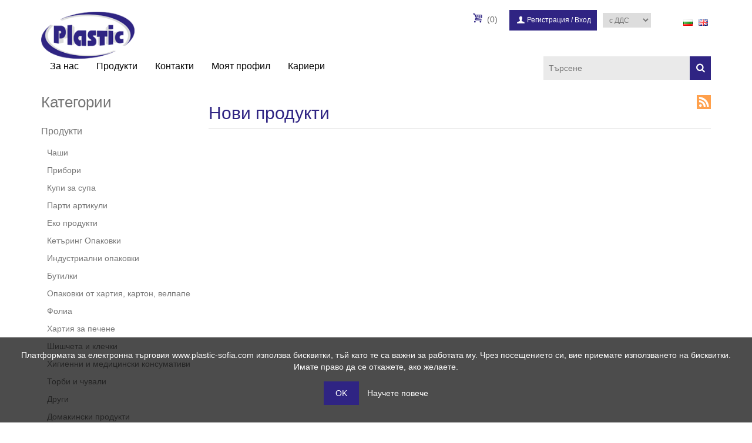

--- FILE ---
content_type: text/html; charset=utf-8
request_url: https://www.plastic-sofia.com/newproducts
body_size: 34157
content:

<!DOCTYPE html>
<html >
<head>
    <title>Нови продукти | Plastic Sofia Ltd</title>
    <meta http-equiv="Content-type" content="text/html;charset=UTF-8" />
    <meta name="description" content="" />
    <meta name="keywords" content="" />
    <meta name="generator" content="nopCommerce" />
    <meta name="viewport" content="width=device-width, initial-scale=1" />
    
    
    
    
    <link href="/Content/jquery-ui-themes/smoothness/jquery-ui-1.10.3.custom.min.css" rel="stylesheet" type="text/css" />
<link href="/Themes/PlasticSophia_rwd2016/Content/css/developer.css?v=2" rel="stylesheet" type="text/css" />
<link href="/Themes/PlasticSophia_rwd2016/Content/css/styles.css?v=1" rel="stylesheet" type="text/css" />
<link href="/Content/intl-tel-input/intlTelInput.css" rel="stylesheet" type="text/css" />

    <script src="/Scripts/jquery-1.10.2.min.js" type="text/javascript"></script>
<script src="/Content/intl-tel-input/intlTelInput.min.js" type="text/javascript"></script>
<script src="/Scripts/jquery.validate.min.js" type="text/javascript"></script>
<script src="/Scripts/jquery.validate.unobtrusive.min.js" type="text/javascript"></script>
<script src="/Scripts/jquery-ui-1.10.3.custom.min.js" type="text/javascript"></script>
<script src="/Scripts/jquery-migrate-1.2.1.min.js" type="text/javascript"></script>
<script src="/Scripts/public.common.js" type="text/javascript"></script>
<script src="/Scripts/public.ajaxcart.js" type="text/javascript"></script>
<script src="/Scripts/js/bootstrap.min.js" type="text/javascript"></script>
<script src="/Scripts/js/jquery.bxslider.min.js" type="text/javascript"></script>
<script src="/Scripts/js/jsvat.js" type="text/javascript"></script>
<script src="/Scripts/js/jquery.maskedinput.min.js" type="text/javascript"></script>
<script src="/Themes/PlasticSophia_rwd2016/Content/js/elevatezoom/jquery.elevateZoom-3.0.8.min.js" type="text/javascript"></script>
<script src="/Scripts/js/site.js" type="text/javascript"></script>

    
    <link href="https://www.plastic-sofia.com/news/rss/2" rel="alternate" type="application/rss+xml" title="Пластик София ООД: News" />
    
    
    
<link rel="shortcut icon" href="https://www.plastic-sofia.com/favicon.ico" />
	<script src="https://www.google.com/recaptcha/api.js" async defer></script>
    <!--Powered by nopCommerce - http://www.nopCommerce.com-->
</head>
<body>
    


<div class="ajax-loading-block-window" style="display: none">
</div>
<div id="dialog-notifications-success" title="Уведомяване" style="display:none;">
</div>
<div id="dialog-notifications-error" title="Грешка" style="display:none;">
</div>
<div id="bar-notification" class="bar-notification">
    <span class="close" title="Затваряне">&nbsp;</span>
</div>




<!--[if lte IE 7]>
    <div style="clear:both;height:59px;text-align:center;position:relative;">
        <a href="http://www.microsoft.com/windows/internet-explorer/default.aspx" target="_blank">
            <img src="/Themes/PlasticSophia_rwd2016/Content/images/ie_warning.jpg" height="42" width="820" alt="You are using an outdated browser. For a faster, safer browsing experience, upgrade for free today." />
        </a>
    </div>
<![endif]-->



		<div class="master-wrapper-page">
		
		
<header id="siteHead">
	
	<div class="container">
		<div class="header-above">
			<div class="header-above-wrapper">
				<div class="hsele">
					
<div class="tax-display-type-selector">
    <select id="customerTaxType" name="customerTaxType" onchange="setLocation(this.value);"><option selected="selected" value="/changetaxtype/0?returnurl=%2fnewproducts">с ДДС</option>
<option value="/changetaxtype/10?returnurl=%2fnewproducts">без ДДС</option>
</select>
</div>
					
					
					
					    <div class="language-selector">
            <ul class="language-list">
                    <li>
                        <a href="/changelanguage/2?returnurl=%2fnewproducts" title="Български">
                            <img title='Български' alt='Български'  class=selected
                                 src="/Content/Images/flags/bg.png " />
							<span>Български</span>
                        </a>
                    </li>
                    <li>
                        <a href="/changelanguage/1?returnurl=%2fnewproducts" title="English">
                            <img title='English' alt='English' 
                                 src="/Content/Images/flags/us.png " />
							<span>English</span>
                        </a>
                    </li>
            </ul>

    </div>

					
					

				</div>
				<div class="hlink">
					

<div class="header-links">
    <ul>
       
	   
	   
            <li id="topcartlink">
                <a href="/cart" title="Кошница">
					<i class="icon-basket-1"></i>
                    <span class="cart-qty">(0)</span>
                </a>
            </li>
	   	   
            <li class="authentication">
				<i class="icon-user-2"></i>
				<a href="/register">Регистрация</a>
				/
				<a href="/login">Вход</a>
			</li>
                        
        
    </ul>
            <script type="text/javascript">
            $(document).ready(function () {
                $('.header').on('mouseenter', '#topcartlink', function () {
                    $('#flyout-cart').addClass('active');
                });
                $('.header').on('mouseleave', '#topcartlink', function () {
                    $('#flyout-cart').removeClass('active');
                });
                $('.header').on('mouseenter', '#flyout-cart', function () {
                    $('#flyout-cart').addClass('active');
                });
                $('.header').on('mouseleave', '#flyout-cart', function () {
                    $('#flyout-cart').removeClass('active');
                });
            });
        </script>
</div>

					<div id="flyout-cart" class="flyout-cart">
    <div class="mini-shopping-cart">
        <div class="count">
Няма продукти в кошницата.        </div>
    </div>
</div>

				</div>
			</div>
		</div>
		<div class="header-bottom">
			<aside id="siteLogo">
				<a href="/">
					<img title="" alt="Пластик София ООД" src="/Themes/PlasticSophia_rwd2016/Content/img/plastic_sophia_logo.png">
				</a>
			</aside>
			<nav id="siteMenu" class="he-ader-menu">
				<button id="PullNav" class="c-hamburger c-hamburger--htx">
					<span>navigation</span>
				</button>
				

<ul class="top-menu">
	

	<li><a href="/about-us">За нас</a>
		<div class="sublist-toggle"></div>
		<ul class="top-menu-sub">
			<li><a href="/trade-network">Търговска мрежа</a></li>
			<li><a href="/product-categories">Търсене по бизнес профил</a></li>
			<li><a href="/our-brands">Марки</a></li>
			<li><a href="/catalogs">Каталози</a></li>
			<li><a href="/branding">Брандиране</a></li>
			<li><a href="/clients">Клиенти</a></li>
			<li><a href="/news">Новини</a></li>
		</ul>
	</li>
	<li>
		

    <li>
        <a href="/%D0%BF%D1%80%D0%BE%D0%B4%D1%83%D0%BA%D1%82%D0%B8-2">Продукти
        </a>
                <div class="sublist-toggle"></div>
                <ul class="top-menu-sub sublist first-level">
    <li>
        <a href="/cups-1">Чаши
        </a>
                <div class="sublist-toggle"></div>
                <ul class="top-menu-sub sublist ">
    <li>
        <a href="/200-ml-cups-2">Чаши 200 мл.
        </a>

    </li>
    <li>
        <a href="/beer-cups-3">Чаши за бира
        </a>

    </li>
    <li>
        <a href="/paper-termo-cups-4">Чаши за топли напитки
        </a>

    </li>
    <li>
        <a href="/crystal-cups-5">Чаши кристални
        </a>

    </li>
    <li>
        <a href="/cold-drinks-cups-6">Чаши за студени напитки
        </a>

    </li>
    <li>
        <a href="/cups-from-pet-7">Чаши за фреш и фрапе
        </a>

    </li>
    <li>
        <a href="/cup-lids">Капаци за чаши
        </a>

    </li>
                </ul>

    </li>
    <li>
        <a href="/cutlery-1">Прибори
        </a>
                <div class="sublist-toggle"></div>
                <ul class="top-menu-sub sublist ">
    <li>
        <a href="/reusable-cutlery-2">Прибори за многократна употреба
        </a>

    </li>
    <li>
        <a href="/stirrers-2">Бъркалки
        </a>

    </li>
                </ul>

    </li>
    <li>
        <a href="/bowl-for-soup">Купи за супа
        </a>

    </li>
    <li>
        <a href="/party-items">Парти артикули
        </a>
                <div class="sublist-toggle"></div>
                <ul class="top-menu-sub sublist ">
    <li>
        <a href="/cocktail-decorations">Коктейлни украси
        </a>

    </li>
    <li>
        <a href="/straws-1">Сламки
        </a>

    </li>
    <li>
        <a href="/cups-2">Чаши
        </a>

    </li>
    <li>
        <a href="/candles">Свещи
        </a>

    </li>
                </ul>

    </li>
    <li>
        <a href="/eco-products">Еко продукти
        </a>
                <div class="sublist-toggle"></div>
                <ul class="top-menu-sub sublist ">
    <li>
        <a href="/eco-pulp">Еко пулп
        </a>

    </li>
    <li>
        <a href="/pla">PLA
        </a>

    </li>
    <li>
        <a href="/straws-3">Сламки
        </a>

    </li>
    <li>
        <a href="/cutlery-3">Прибори
        </a>

    </li>
    <li>
        <a href="/plates-and-bowls">Чинии и купи
        </a>

    </li>
                </ul>

    </li>
    <li>
        <a href="/catering-packaging">Кетъринг Опаковки
        </a>
                <div class="sublist-toggle"></div>
                <ul class="top-menu-sub sublist ">
    <li>
        <a href="/aluminium-packaging">Алуминиеви опаковки
        </a>

    </li>
    <li>
        <a href="/cardboard-food-container">Картонени опаковки
        </a>

    </li>
    <li>
        <a href="/reusable-plates">Чинии за многократна употреба
        </a>

    </li>
    <li>
        <a href="/ops-packaging">Опаковки от ОПС
        </a>

    </li>
    <li>
        <a href="/pp-packaging">Опаковки от ПП
        </a>

    </li>
    <li>
        <a href="/ps-packaging">Опаковки от ПС
        </a>

    </li>
    <li>
        <a href="/pet-packaging">Опаковки от ПЕТ
        </a>

    </li>
    <li>
        <a href="/souse-bowls">Сосиерки
        </a>

    </li>
                </ul>

    </li>
    <li>
        <a href="/industrial-packaging">Индустриални опаковки
        </a>
                <div class="sublist-toggle"></div>
                <ul class="top-menu-sub sublist ">
    <li>
        <a href="/plastic-buckets-2">Кофи
        </a>

    </li>
    <li>
        <a href="/yogurt-cups">Кофички за кисело мляко
        </a>

    </li>
    <li>
        <a href="/styrofoam-boxes">Индустриални XPS опаковки
        </a>

    </li>
    <li>
        <a href="/fruit-packaging">Опаковки за плодове
        </a>

    </li>
    <li>
        <a href="/gastro-food-packaging">Гастро опаковки (Канти)
        </a>

    </li>
                </ul>

    </li>
    <li>
        <a href="/bottles">Бутилки
        </a>

    </li>
    <li>
        <a href="/cardboard-and-paper-products">Опаковки от хартия, картон, велпапе
        </a>
                <div class="sublist-toggle"></div>
                <ul class="top-menu-sub sublist ">
    <li>
        <a href="/wrapping-paper">Амбалажна хартия
        </a>

    </li>
    <li>
        <a href="/dmr-box">ДМР кутии
        </a>

    </li>
    <li>
        <a href="/muffin-tin">Форма за мъфини
        </a>

    </li>
    <li>
        <a href="/cardboard-bowls-and-plates">Картонени купи  и кутии
        </a>

    </li>
    <li>
        <a href="/pizza-boxes">Кутии за пица
        </a>

    </li>
    <li>
        <a href="/paper-bags-2">Хартиени пликове
        </a>

    </li>
    <li>
        <a href="/plates-pads">Чинии и подложки
        </a>

    </li>
                </ul>

    </li>
    <li>
        <a href="/foils">Фолиа
        </a>
                <div class="sublist-toggle"></div>
                <ul class="top-menu-sub sublist ">
    <li>
        <a href="/aluminium-foil">Алуминиево фолио
        </a>

    </li>
    <li>
        <a href="/pallet-film">Палетно фолио
        </a>

    </li>
    <li>
        <a href="/food-pvc-strech-film">Стреч фолио
        </a>

    </li>
    <li>
        <a href="/shrink-film">Фолио за запечатване
        </a>

    </li>
    <li>
        <a href="/pvc-film">Фолио ПВЦ
        </a>

    </li>
                </ul>

    </li>
    <li>
        <a href="/baking-paper">Хартия за печене
        </a>

    </li>
    <li>
        <a href="/wooden-skewers-toothpicks">Шишчета и клечки
        </a>

    </li>
    <li>
        <a href="/medicine-hygiene-consumatives">Хигиенни и медицински консумативи
        </a>
                <div class="sublist-toggle"></div>
                <ul class="top-menu-sub sublist ">
    <li>
        <a href="/wet-whipes">Мокри кърпи
        </a>

    </li>
    <li>
        <a href="/disinfectants">Дезинфектанти
        </a>

    </li>
    <li>
        <a href="/cosmetic-tissues">Носни кърпи
        </a>

    </li>
    <li>
        <a href="/protective-equipment">Предпазни средства
        </a>

    </li>
    <li>
        <a href="/disposable-gloves">Ръкавици за еднократна употреба
        </a>

    </li>
    <li>
        <a href="/napkins-paper-towels">Салфетки и Хартиени кърпи
        </a>

    </li>
    <li>
        <a href="/kitchen-rolls">Кухненски ролки
        </a>

    </li>
    <li>
        <a href="/consumables">Консумативи
        </a>

    </li>
    <li>
        <a href="/toilet-paper-2">Тоалетна хартия
        </a>

    </li>
    <li>
        <a href="/dispensaries">Диспенсъри
        </a>

    </li>
                </ul>

    </li>
    <li>
        <a href="/bags">Торби и чували
        </a>
                <div class="sublist-toggle"></div>
                <ul class="top-menu-sub sublist ">
    <li>
        <a href="/hdpe-sheets">Листа от HDPE
        </a>

    </li>
    <li>
        <a href="/plastic-bags-with-handles">Торбички с дръжки
        </a>

    </li>
    <li>
        <a href="/plastic-bags-without-handles">Плик без дръжки
        </a>

    </li>
    <li>
        <a href="/paper-bags">Хартиени торби
        </a>

    </li>
    <li>
        <a href="/trash-bags">Чували
        </a>

    </li>
                </ul>

    </li>
    <li>
        <a href="/others-2">Други
        </a>
                <div class="sublist-toggle"></div>
                <ul class="top-menu-sub sublist ">
    <li>
        <a href="/food-products">Хранителни продукти
        </a>

    </li>
    <li>
        <a href="/cash-rolls">Касови ролки
        </a>

    </li>
    <li>
        <a href="/machines">Машини
        </a>

    </li>
    <li>
        <a href="/tubes">Туби
        </a>

    </li>
    <li>
        <a href="/tape">Тиксо
        </a>

    </li>
                </ul>

    </li>
    <li>
        <a href="/household-products">Домакински продукти
        </a>
                <div class="sublist-toggle"></div>
                <ul class="top-menu-sub sublist ">
    <li>
        <a href="/household-sponges-gloves">Кърпи, гъби и ръкавици
        </a>

    </li>
    <li>
        <a href="/household-chemistry">Почистващи препарати
        </a>

    </li>
                </ul>

    </li>
    <li>
        <a href="/promotional-items">Промоционални стоки
        </a>
                <div class="sublist-toggle"></div>
                <ul class="top-menu-sub sublist ">
    <li>
        <a href="/season-sales">Сезонни промоции
        </a>

    </li>
    <li>
        <a href="/total-sale">Разпродажба
        </a>

    </li>
    <li>
        <a href="/promo-package">Промо пакет
        </a>

    </li>
                </ul>

    </li>
                </ul>

    </li>
		
	</li>
	<li><a href="/contactus">Контакти</a></li>
	
	
	
	
	
	<li><a href="/customer/info">Моят профил</a>
		<div class="sublist-toggle"></div>
		<ul class="top-menu-sub">
			<li><a href="/order/history">Поръчки</a></li>
			<li><a href="/customer/addresses">Адреси</a></li>
			<li><a href="/cart">Кошница</a></li>
		</ul>
	</li>
	
    
    
        <li><a href="/careers-in-plastic">Кариери</a></li>
        
</ul>
			</nav>
			<aside id="siteSearch" class="search-box"><form action="/search" id="small-search-box-form" method="get">    <input type="text" class="search-box-text" id="small-searchterms" autocomplete="off" name="q" placeholder="Търсене" />
    <button type="submit" class="button-1 search-box-button" title="Търси"><i class="icon-search"></i></button>
        <script type="text/javascript">
            $("#small-search-box-form").submit(function(event) {
                if ($("#small-searchterms").val() == "") {
                    alert('Моля, въведи израз за търсене');
                    $("#small-searchterms").focus();
                    event.preventDefault();
                }
            });
        </script>
        
            <script type="text/javascript">
                $(document).ready(function() {
                    $('#small-searchterms').autocomplete({
                            delay: 500,
                            minLength: 3,
                            source: '/catalog/searchtermautocomplete',
                            appendTo: '.search-box',
                            select: function(event, ui) {
                                $("#small-searchterms").val(ui.item.label);
                                setLocation(ui.item.producturl);
                                return false;
                            }
                        })
                        .data("ui-autocomplete")._renderItem = function(ul, item) {
                            var t = item.label;
                            //html encode
                            t = htmlEncode(t);
                            return $("<li></li>")
                                .data("item.autocomplete", item)
                                .append("<a><span>" + t + "</span></a>")
                                .appendTo(ul);
                        };
                });
            </script>
        
</form></aside>
		</div>
	</div>
</header>
		<script type="text/javascript">
			AjaxCart.init(false, '.header-links .cart-qty', '.header-links .wishlist-qty', '#flyout-cart');
		</script>
		
		<main id="siteContent">
         <div class="sc-left-banner">    <div class="topic-block">
        <div class="topic-block-body">
            
        </div>
    </div>
</div>
         <div class="sc-right-banner">    <div class="topic-block">
        <div class="topic-block-body">
            
        </div>
    </div>
</div>
			<div class="container">
				<div class="master-wrapper-content">
					
			
					<div class="master-column-wrapper">
						

<div class="side-2">

    <div class="block block-category-navigation">
        <div class="title">
            <strong>Категории</strong>
        </div>
        <div class="listbox">
            <ul class="list">
    <li class="inactive">
        <a href="/%D0%BF%D1%80%D0%BE%D0%B4%D1%83%D0%BA%D1%82%D0%B8-2">Продукти
        </a>
            <ul class="sublist">
    <li class="inactive">
        <a href="/cups-1">Чаши
        </a>

    </li>
    <li class="inactive">
        <a href="/cutlery-1">Прибори
        </a>

    </li>
    <li class="inactive">
        <a href="/bowl-for-soup">Купи за супа
        </a>

    </li>
    <li class="inactive">
        <a href="/party-items">Парти артикули
        </a>

    </li>
    <li class="inactive">
        <a href="/eco-products">Еко продукти
        </a>

    </li>
    <li class="inactive">
        <a href="/catering-packaging">Кетъринг Опаковки
        </a>

    </li>
    <li class="inactive">
        <a href="/industrial-packaging">Индустриални опаковки
        </a>

    </li>
    <li class="inactive">
        <a href="/bottles">Бутилки
        </a>

    </li>
    <li class="inactive">
        <a href="/cardboard-and-paper-products">Опаковки от хартия, картон, велпапе
        </a>

    </li>
    <li class="inactive">
        <a href="/foils">Фолиа
        </a>

    </li>
    <li class="inactive">
        <a href="/baking-paper">Хартия за печене
        </a>

    </li>
    <li class="inactive">
        <a href="/wooden-skewers-toothpicks">Шишчета и клечки
        </a>

    </li>
    <li class="inactive">
        <a href="/medicine-hygiene-consumatives">Хигиенни и медицински консумативи
        </a>

    </li>
    <li class="inactive">
        <a href="/bags">Торби и чували
        </a>

    </li>
    <li class="inactive">
        <a href="/others-2">Други
        </a>

    </li>
    <li class="inactive">
        <a href="/household-products">Домакински продукти
        </a>

    </li>
    <li class="inactive">
        <a href="/promotional-items">Промоционални стоки
        </a>

    </li>
            </ul>

    </li>
            </ul>
        </div>
    </div>
</div>
<div class="center-2">
    
    
<div class="page recently-added-products-page">
    <div class="page-title">
        <a href="/newproducts/rss" class="link-rss" title="Натиснете тук, за да Ви информираме, когато добавим нови продукти към сайта">RSS</a>
        <h1>Нови продукти</h1>
    </div>
    <div class="page-body">
    </div>
</div>

    
</div>

					</div>
					
				</div>
			</div>
		</main>
		<footer id="sitefooter" class="footer">
		<div class="container">
    <div class="footer-upper">
        <div class="footer-block information">
            <div class="title">
                <strong>Информация</strong>
            </div>
            <ul class="list">
                    <li><a href="/sitemap">Карта на сайта</a></li>
                                    <li><a href="/%D0%BF%D0%BE%D0%BB%D0%B8%D1%82%D0%B8%D0%BA%D0%B0-%D0%B7%D0%B0-%D0%B7%D0%B0%D1%89%D0%B8%D1%82%D0%B0-%D0%BD%D0%B0-%D0%BB%D0%B8%D1%87%D0%BD%D0%B8%D1%82%D0%B5-%D0%B4%D0%B0%D0%BD%D0%BD%D0%B8">Политика за защита на личните данни</a></li>
                    <li><a href="/shipping-returns-bgn">Поръчки и доставки</a></li>
                    <li><a href="/privacy-statement">Политика за използване на „бисквитки“ (cookies)</a></li>
                    <li><a href="/term-of-use-bgn">Условия за ползване</a></li>
                    <li><a href="/%D0%B7%D0%B0-%D0%BD%D0%B0%D1%81">За нас</a></li>
                <li><a href="/contactus">Контакти</a></li>
            </ul>
        </div>
        <div class="footer-block customer-service">
            <div class="title">
                <strong>Обслужване на клиенти</strong>
            </div>
            <ul class="list">
                <li><a href="/search">Търси</a> </li>
                    <li><a href="/news">Новини</a></li>
                                                                    <li><a href="/recentlyviewedproducts">Наскоро преглеждани продукти</a></li>
                                                    <li><a href="/newproducts">Нови продукти</a></li>
                                    <li><a href="/%D0%B4%D0%BE%D0%BA%D1%83%D0%BC%D0%B5%D0%BD%D1%82%D0%B8">Документи</a></li>
            </ul>
        </div>
        <div class="footer-block my-account">
            <div class="title">
                <strong>Моят профил</strong>
            </div>
            <ul class="list">
                <li><a href="/customer/info">Моят профил</a></li>
                <li><a href="/order/history">Поръчки</a></li>
                <li><a href="/customer/addresses">Адреси</a></li>
                    <li><a href="/cart">Кошница</a></li>
                                                            </ul>
        </div>
        <div class="footer-block follow-us">
            <div class="newsletter">
    <div class="title">
        <strong>Бюлетин</strong>
    </div>
    <div class="newsletter-subscribe" id="newsletter-subscribe-block">
        <div class="newsletter-email">
            <input class="newsletter-subscribe-text" id="newsletter-email" name="NewsletterEmail" placeholder="Въведете Вашия адрес за електронна поща..." type="text" value="" />
            
			<div class="newsletter-button">
				
				<p>Не пропускайте актуалните ни оферти!</p>
				<button type="button" value="Абониране" id="newsletter-subscribe-button" class="button-2 newsletter-subscribe-button">Абониране</button>
			
			</div>
        </div>
        <div class="newsletter-validation">
            <span id="subscribe-loading-progress" style="display: none;" class="please-wait">Изчакване...</span>
            <span class="field-validation-valid" data-valmsg-for="NewsletterEmail" data-valmsg-replace="true"></span>
        </div>
    </div>
    <div class="newsletter-result" id="newsletter-result-block"></div>
    <script type="text/javascript">
        function newsletter_subscribe(subscribe) {
            var subscribeProgress = $("#subscribe-loading-progress");
            subscribeProgress.show();
            var postData = {
                subscribe: subscribe,
                email: $("#newsletter-email").val()
            };
            $.ajax({
                cache: false,
                type: "POST",
                url: "/subscribenewsletter",
                data: postData,
                success: function(data) {
                    subscribeProgress.hide();
                    $("#newsletter-result-block").html(data.Result);
                    if (data.Success) {
                        $('#newsletter-subscribe-block').hide();
                        $('#newsletter-result-block').show();
                    } else {
                        $('#newsletter-result-block').fadeIn("slow").delay(2000).fadeOut("slow");
                    }
                },
                error: function(xhr, ajaxOptions, thrownError) {
                    alert('Failed to subscribe.');
                    subscribeProgress.hide();
                }
            });
        }

        $(document).ready(function () {
            $('#newsletter-subscribe-button').click(function () {
                    newsletter_subscribe('true');
            });
            $("#newsletter-email").keydown(function (event) {
                if (event.keyCode == 13) {
                    $("#newsletter-subscribe-button").click();
                    return false;
                }
            });
        });
    </script>
</div>

			<div class="social">
                <ul class="networks">
					<li class="lititle">Следвай ни</li>
                        <li class="facebook"><a href="https://www.facebook.com/plastic.sofia" target="_blank">Facebook</a></li>
                                                                <li class="rss"><a href="/news/rss/2">RSS</a></li>
                                                                <li class="google-plus"><a href="https://www.linkedin.com/company/plastic-sofia-ltd-" target="_blank">Google+</a></li>
                </ul>
            </div>
        </div>
    </div>
    <div class="footer-lower">
        <div class="footer-info">
            <span class="footer-disclaimer">Авторски права &copy; 2026 Пластик София ООД. Всички права запазени.</span>
        </div>
        
    </div>
    
</div>
<script type="text/javascript">
    $(document).ready(function () {
        $('.footer-block .title').click(function () {
            var e = window, a = 'inner';
            if (!('innerWidth' in window)) {
                a = 'client';
                e = document.documentElement || document.body;
            }
            var result = { width: e[a + 'Width'], height: e[a + 'Height'] };
            if (result.width < 769) {
                $(this).siblings('.list').slideToggle('slow');
            }
        });
    });
</script>
<script type="text/javascript">
    $(document).ready(function () {
        $('.block .title').click(function () {
            var e = window, a = 'inner';
            if (!('innerWidth' in window)) {
                a = 'client';
                e = document.documentElement || document.body;
            }
            var result = { width: e[a + 'Width'], height: e[a + 'Height'] };
            if (result.width < 1001) {
                $(this).siblings('.listbox').slideToggle('slow');
            }
        });
    });
</script>
		</footer>
		</div>
	


<script type="text/javascript">
    $(document).ready(function () {
		
		//check if allowance cookie exists
		if (getCookie('AllowCookies') === null) 
		{
			$('#eu-cookie-bar-notification').show();
		}
		else
		{
			$('#eu-cookie-bar-notification').hide()
		}		

        $('#eu-cookie-ok').click(function () {
			
			//save cookie
			setCookie('AllowCookies', '1', 1825);            
			$.ajax({
                cache: false,
                type: 'POST',
                url: '/eucookielawaccept',
                dataType: 'json',
                success: function (data) {
                    $('#eu-cookie-bar-notification').fadeOut()
                },
                failure: function () {
                    alert('Cannot store value');
                }
            });
    });
    });

	
	function setCookie(a, f, c) {
		var d = new Date;
		d.setDate(d.getDate() + c);
		var b = escape(f) + (c === null ? '' : '; path=/; expires=' + d.toUTCString());
		document.cookie = a + '=' + b;
	}

	function getCookie(a) {
		var d = document.cookie;
		var b = d.indexOf(' ' + a + '=');
		if (b === -1) {
			b = d.indexOf(a + '=');
		}
		if (b === -1) {
			d = null;
		} else {
			b = d.indexOf('=', b) + 1;
			var c = d.indexOf(';', b);
			if (c === -1) {
				c = d.length;
			}
			d = unescape(d.substring(b, c));
		}
		return d;
	}
	
	function deleteCookie(a, c, b) {
		document.cookie = a + '=' + (c ? ';path=' + c : '') + (b ? ';domain=' + b : '') + ';expires=Thu, 01-Jan-1970 00:00:01 GMT';
	}	
	
</script>

<div id="eu-cookie-bar-notification" class="eu-cookie-bar-notification">
    <div class="content">
        <div class="text">Платформата за електронна търговия www.plastic-sofia.com използва бисквитки, тъй като те са важни за работата му. Чрез посещението си, вие приемате използването на бисквитки. Имате право да се откажете, ако желаете.</div>
        <div class="buttons-more">
            <button type="button" class="ok-button button-1" id="eu-cookie-ok">OK</button>
            <a class="learn-more" href="/privacy-statement">Научете повече</a>
        </div>
    </div>
</div>
<!-- Google code for Analytics tracking -->
<script type="text/javascript">
var _gaq = _gaq || [];
_gaq.push(['_setAccount', 'UA-106556116-1']);
_gaq.push(['_trackPageview']);

(function() {
    var ga = document.createElement('script'); ga.type = 'text/javascript'; ga.async = true;
    ga.src = ('https:' == document.location.protocol ? 'https://ssl' : 'http://www') + '.google-analytics.com/ga.js';
    var s = document.getElementsByTagName('script')[0]; s.parentNode.insertBefore(ga, s);
})();
</script>

    
    
</body>
</html>


--- FILE ---
content_type: text/css
request_url: https://www.plastic-sofia.com/Themes/PlasticSophia_rwd2016/Content/css/developer.css?v=2
body_size: 7747
content:
/*.product-essential .overview .label{color:#777;}
.registration-page .custom-attributes.customer_attribute_2 ul.option-list{display:contents;}
.registration-page .custom-attributes.customer_attribute_2 ul.option-list li{border: 0; background-color: #f9f9f9;}
.registration-page .custom-attributes.customer_attribute_3 ul.option-list{display:contents;}
.registration-page .custom-attributes.customer_attribute_3 ul.option-list li{border: 0; background-color: #f9f9f9;}
.vat-note {font-size:11px;}
.package{font-size: 28px;}
.packing {margin: 0 0 20px;}
.btnDisabled{background-color: #666 !important;}

.product-selectors {margin: 0 0 5px 0!important;}


.b-verification{position:absolute; color:red; font-style: italic; font-size: 13px;display:none}
.b-verification::before{content:"*"}

.myproducts .my-product-cat-fitler {float:left; margin-right:15px;}
.myproducts .myproducts-search-field{float:left;}
.myproducts .search-box-text,.myproducts .search-box-button {float:left;}
.myproducts .add-to-cart-button{border: none;background-color: #2f2483;font-size: 15px;color: #fff;text-transform: uppercase;line-height: 30px;}

.myproducts table td.fast-buy {width:175px;text-align: right;}
.myproducts table td.fast-buy .product-toBuy input {float: left; width: 100%; border: 1px solid #e0e0e0;height: 30px;line-height: 30px;padding: 0 10px;}
.myproducts table td.fast-buy .product-toBuy button {float: left; width: 100%; margin-top: 10px;}
.myproducts table tr.checked-line {background: #eeecff;}
.myproducts .add-to-cart-button{}

.myproduct-search .remove-from-list{float:right;margin-right:5px;}
.myproduct-search .add-to-cart-button{float:right;}
.myproduct-search .product-sorting{margin:0 5px 0 0;float:left;}
.myproduct-search .product-sorting { border: 1px solid #ddd;overflow: hidden; height: 40px; width: 240px;position: relative;display: block;}
.myproduct-search .product-sorting select{height: 40px;padding: 5px;border: 0;font-size: 13px;width: 240px;-webkit-appearance: none;-moz-appearance: none;appearance: none;}
.myproduct-search .product-sorting:after {content:"\eea0";font-family: StrokaFonts;color: #777;padding: 12px 8px;position: absolute; right: 0; top: 0;background: #eaeaea;z-index: 1;text-align: center;width: 15%;height: 100%;pointer-events: none;box-sizing: border-box;}
	



.product-item h2.product-title {font-size: 17px!important; max-height: 42px;}
.product-item {border: 1px solid #ddd;}
.product-item .buttons {margin: 0 0 5px 0!important;}
.product-item .favourite-box{float:left;position: absolute;z-index: 1;margin: 0px 0 0 4px;}
.product-item .cb-addtofavourite, .product-item .cb-removefavourite{position:absolute; left:4px;z-index: 1;display:none;}	

.product-item input[type=checkbox] + label:before {font-family: strokafonts;display: inline-block;font-size:20px;}

.product-item input[type=checkbox].cb-addtofavourite + label:before { content: "\e80f"; cursor:pointer; letter-spacing: 10px;} 
.product-item input[type=checkbox].cb-addtofavourite:checked + label:before { content: "\e80e"; color:#2f2483;letter-spacing: 5px; } 

.product-item input[type=checkbox].cb-removefavourite + label:before { content: "\e857"; cursor:pointer; letter-spacing: 10px;} 
.product-item input[type=checkbox].cb-removefavourite:hover + label:before{ color: red}
*/
/*
.item-box.pos4{width: 24%; margin: 0 0.5% 15px;}
.item-box.pos4:nth-child(4n) {clear: both;}*/

/*Shopping cart*/
/*
.qty-input:focus {background: #eae9ff;border: 1px solid #2f2483;}
.sel-all {font-size: 11px;border-top: 1px solid white;float: left;width: 100%;margin-top: 3px;padding-top: 3px;}
.sel-all {font-size: 11px;}
#checkallitems{position: relative;top: -3px;}
.shop-cart-p-categories{float:left;font-weight:normal;font-size:12px;width:100%;border-top: 1px solid #ddd;}
.order-summary-content .product-picture{padding:0px 0 0 5px;}


@media all and (max-width: 1000px) {
	.cart td.product {
		
		padding: 5px 10px 20px!important;
		
	}
}

*/

.myproducts .product-item .favourite-box .cb-removefavourite{display:none;}


.product-essential .cb-addtofavourite, .product-essential .cb-removefavourite{position:absolute; left:4px;z-index: 1;display:none;}	
.product-essential input[type=checkbox] + label:before {font-family: strokafonts;display: inline-block;font-size:20px;}
.product-essential input[type=checkbox].cb-addtofavourite + label:before { content: "\e80f"; cursor:pointer; letter-spacing: 10px;} 
.product-essential input[type=checkbox].cb-addtofavourite:checked + label:before { content: "\e80e"; color:#2f2483;letter-spacing: 5px; } 
.product-essential input[type=checkbox].cb-removefavourite + label:before { content: "\e857"; cursor:pointer; letter-spacing: 10px;} 
.product-essential input[type=checkbox].cb-removefavourite:hover + label:before{ color: red}

/*.favourite-box, .myitems-link {display:none!important}*/

.myitems-link a{color:#2f2483!important}
.myitems-link a:hover{color: #2f2483; border-bottom: 2px solid #2f2483;}

.admin-header-links a.administration{color:#fff!important;}
.admin-header-links a.finish-impersonation{color:#4cfc54 !important}


#checkout-shipping-load{float:left;width:100%;}
#shipping-addresses-form{float:left;width:50%;}

.section.pickup-in-store{float:right;width:50%;}
.section.pickup-in-store #PickUpInStore{margin-top:0px;}

/*Onepage checkout*/
.payment-method-panel .method-list .payment-details{height:35px;}
.payment-method-panel .method-list .payment-details input{margin-top:-3px;}


.shipping-method .method-list input{margin-top:-3px;}
.shipping-method .method-list .method-name{min-height: 0px!important;}

.pick-up-in-store .options #pickUpInStore{margin-top:-4px;}

.complete-order-panel .buttons button{line-height:22px;}
.complete-order-panel .terms-of-service{float: left;line-height: 30px;width: 100%;}
.complete-order-panel .terms-of-service #terms-of-service{margin-top: -4px;}

.options.ship-to-same-address {line-height: 20px;}
.options.ship-to-same-address input#shipToSameAddress{    margin: -4px 0 0 0;}

.button-2.continue-shopping-button{background-color:#0271b8!important}
.button-2.continue-shopping-button:hover{background-color:#023cb8!important}

.checkout-attributes{float:left;width:100%;}
.checkout-attributes .text-prompt{margin: 0 0 5px;font-size: 18px;color: #777;border-bottom: 1px solid #ddd;width:100%;}
.checkout-attributes textarea{float:left;width:100%;}

#checkoutForm .panel .section-body .attribute-list{padding:0px;}

.item-box .prices .package{font-size:12px;}
.cart .product-unit-price .package{font-size:12px;}
.cart-item-row .package{font-size:12px;}

@media only screen and (min-width:501px){
	.language-selector{float:right;}
}
@media only screen and (max-width:500px){
	.language-selector .language-list{padding-left:0;}
}

@media only screen and (min-width:992px){

	#siteHead{position:relative;}
	#siteHead .header-bottom #siteLogo{position:absolute !important; top:20px;}
	#siteHead .header-bottom #siteMenu{width:68% !important; margin-left:0 !important;}
	#siteHead .header-bottom #siteLogo img{top:unset !important; max-height:80px !important;}
	#siteHead .header-bottom #siteMenu ul.top-menu{float:left !important;}
	#siteHead .header-above .hsele{float:right !important;}
}

.shipping-method .method-description
{
	color: red;	
}

/*cart trash-icon remove*/


.order-summary-content .remove-from-cart .remove-cartitem-input{
	display:none;
}
.order-summary-content .remove-from-cart .td-title{
	display:block;
	font-size: 0;
}

.order-summary-content .remove-from-cart .td-title:before{
	content:'\e83c';
	font-size: 16px;
	font-family: "strokafonts";
}

.order-summary-content .remove-from-cart .td-title:hover{
	cursor:pointer;
}
.order-summary-content .remove-from-cart .td-title:hover:before{
	color: red;
}

--- FILE ---
content_type: text/css
request_url: https://www.plastic-sofia.com/Themes/PlasticSophia_rwd2016/Content/css/strokafonts.css
body_size: 86434
content:
[class^="icon-"]:before,[class*=" icon-"]:before{font-family:"strokafonts";font-style:normal;font-weight:normal;speak:none;display:inline-block;text-decoration:inherit;width:1em;margin-right:.2em;text-align:center;font-variant:normal;text-transform:none;line-height:1em;margin-left:.2em;-webkit-font-smoothing:antialiased;-moz-osx-font-smoothing:grayscale}.icon-glass:before{content:'\e800'}.icon-music:before{content:'\e801'}.icon-search:before{content:'\e802'}.icon-mail:before{content:'\e803'}.icon-dial:before{content:'\e804'}.icon-pilcrow:before{content:'\e805'}.icon-at:before{content:'\e806'}.icon-hash:before{content:'\e807'}.icon-key-inv:before{content:'\e808'}.icon-key:before{content:'\e809'}.icon-mail-alt:before{content:'\e80a'}.icon-mail-squared:before{content:'\e80b'}.icon-heart:before{content:'\e80c'}.icon-heart-empty:before{content:'\e80d'}.icon-star:before{content:'\e80e'}.icon-star-empty:before{content:'\e80f'}.icon-star-half:before{content:'\e810'}.icon-star-half-alt:before{content:'\e811'}.icon-user:before{content:'\e812'}.icon-user-plus:before{content:'\e813'}.icon-user-times:before{content:'\e814'}.icon-users:before{content:'\e815'}.icon-male:before{content:'\e816'}.icon-female:before{content:'\e817'}.icon-child:before{content:'\e818'}.icon-user-secret:before{content:'\e819'}.icon-t-shirt:before{content:'\e81a'}.icon-wallet:before{content:'\e81b'}.icon-diamond:before{content:'\e81c'}.icon-shop:before{content:'\e81d'}.icon-money:before{content:'\e81e'}.icon-truck:before{content:'\e81f'}.icon-food:before{content:'\e820'}.icon-calendar:before{content:'\e821'}.icon-params:before{content:'\e822'}.icon-cog:before{content:'\e823'}.icon-note:before{content:'\e824'}.icon-beaker:before{content:'\e825'}.icon-music-1:before{content:'\e826'}.icon-search-1:before{content:'\e827'}.icon-mail-1:before{content:'\e828'}.icon-heart-1:before{content:'\e829'}.icon-star-1:before{content:'\e82a'}.icon-sound:before{content:'\e82b'}.icon-clock:before{content:'\e82c'}.icon-user-1:before{content:'\e82d'}.icon-videocam-1:before{content:'\e82e'}.icon-lightbulb:before{content:'\e82f'}.icon-tv:before{content:'\e830'}.icon-camera:before{content:'\e831'}.icon-photo:before{content:'\e832'}.icon-attach:before{content:'\e833'}.icon-lock:before{content:'\e834'}.icon-eye:before{content:'\e835'}.icon-tag:before{content:'\e836'}.icon-thumbs-up:before{content:'\e837'}.icon-pencil:before{content:'\e838'}.icon-comment:before{content:'\e839'}.icon-location:before{content:'\e83a'}.icon-cup:before{content:'\e83b'}.icon-trash:before{content:'\e83c'}.icon-doc:before{content:'\e83d'}.icon-key-1:before{content:'\e83e'}.icon-database:before{content:'\e83f'}.icon-megaphone:before{content:'\e840'}.icon-graduation-cap:before{content:'\e841'}.icon-fire:before{content:'\e842'}.icon-paper-plane:before{content:'\e843'}.icon-cloud:before{content:'\e844'}.icon-globe:before{content:'\e845'}.icon-inbox:before{content:'\e846'}.icon-cd:before{content:'\e847'}.icon-mobile:before{content:'\e848'}.icon-desktop:before{content:'\e849'}.icon-video:before{content:'\e84a'}.icon-videocam:before{content:'\e84b'}.icon-picture:before{content:'\e84c'}.icon-camera-1:before{content:'\e84d'}.icon-camera-alt:before{content:'\e84e'}.icon-th-large:before{content:'\e84f'}.icon-th:before{content:'\e850'}.icon-th-list:before{content:'\e851'}.icon-ok:before{content:'\e852'}.icon-ok-circled:before{content:'\e853'}.icon-ok-circled2:before{content:'\e854'}.icon-ok-squared:before{content:'\e855'}.icon-cancel:before{content:'\e856'}.icon-cancel-circled:before{content:'\e857'}.icon-cancel-circled2:before{content:'\e858'}.icon-plus-5:before{content:'\e859'}.icon-plus-circled:before{content:'\e85a'}.icon-plus-squared:before{content:'\e85b'}.icon-plus-squared-alt:before{content:'\e85c'}.icon-minus-3:before{content:'\e85d'}.icon-minus-circled-1:before{content:'\e85e'}.icon-minus-squared:before{content:'\e85f'}.icon-minus-squared-alt:before{content:'\e860'}.icon-help:before{content:'\e861'}.icon-help-circled:before{content:'\e862'}.icon-info-circled:before{content:'\e863'}.icon-info:before{content:'\e864'}.icon-home:before{content:'\e865'}.icon-odnoklassniki-rect:before{content:'\e866'}.icon-vkontakte-rect:before{content:'\e867'}.icon-skype:before{content:'\e868'}.icon-linkedin-rect:before{content:'\e869'}.icon-youtube:before{content:'\e86a'}.icon-progress-3:before{content:'\e86b'}.icon-progress-0:before{content:'\e86c'}.icon-progress-1:before{content:'\e86d'}.icon-progress-2:before{content:'\e86e'}.icon-progress-4:before{content:'\e86f'}.icon-progress-5:before{content:'\e870'}.icon-progress-6:before{content:'\e871'}.icon-progress-7:before{content:'\e872'}.icon-font:before{content:'\e873'}.icon-list:before{content:'\e874'}.icon-list-numbered:before{content:'\e875'}.icon-indent-left:before{content:'\e876'}.icon-indent-right:before{content:'\e877'}.icon-cloud-1:before{content:'\e878'}.icon-terminal:before{content:'\e879'}.icon-facebook-rect:before{content:'\e87a'}.icon-twitter-bird:before{content:'\e87b'}.icon-vimeo-rect:before{content:'\e87c'}.icon-tumblr-rect:before{content:'\e87d'}.icon-googleplus-rect:before{content:'\e87e'}.icon-signal:before{content:'\e87f'}.icon-target:before{content:'\e880'}.icon-updown-circle:before{content:'\e881'}.icon-arrows-cw:before{content:'\e882'}.icon-cw-circle:before{content:'\e883'}.icon-up-micro:before{content:'\e884'}.icon-down-micro:before{content:'\e885'}.icon-right-dir:before{content:'\e886'}.icon-down-dir:before{content:'\e887'}.icon-right-circle:before{content:'\e888'}.icon-left-circle:before{content:'\e889'}.icon-iphone-home:before{content:'\e88a'}.icon-down-circle:before{content:'\e88b'}.icon-right-open:before{content:'\e88c'}.icon-left-open:before{content:'\e88d'}.icon-popup:before{content:'\e88e'}.icon-resize-full-circle:before{content:'\e88f'}.icon-resize-full:before{content:'\e890'}.icon-block:before{content:'\e891'}.icon-clock-1:before{content:'\e892'}.icon-lock-open-1:before{content:'\e893'}.icon-tag-1:before{content:'\e894'}.icon-reply:before{content:'\e895'}.icon-reply-all:before{content:'\e896'}.icon-forward:before{content:'\e897'}.icon-code:before{content:'\e898'}.icon-retweet:before{content:'\e899'}.icon-comment-1:before{content:'\e89a'}.icon-comment-alt:before{content:'\e89b'}.icon-chat:before{content:'\e89c'}.icon-attention:before{content:'\e89d'}.icon-location-1:before{content:'\e89e'}.icon-doc-1:before{content:'\e89f'}.icon-docs-landscape:before{content:'\e8a0'}.icon-folder:before{content:'\e8a1'}.icon-archive:before{content:'\e8a2'}.icon-rss:before{content:'\e8a3'}.icon-rss-alt:before{content:'\e8a4'}.icon-cog-1:before{content:'\e8a5'}.icon-logout:before{content:'\e8a6'}.icon-lock-2:before{content:'\e8a7'}.icon-attach-2:before{content:'\e8a8'}.icon-link-1:before{content:'\e8a9'}.icon-minus-circle:before{content:'\e8aa'}.icon-plus-circle:before{content:'\e8ab'}.icon-cancel-circle:before{content:'\e8ac'}.icon-cancel-1:before{content:'\e8ad'}.icon-ok-circle:before{content:'\e8ae'}.icon-ok-1:before{content:'\e8af'}.icon-th-list-1:before{content:'\e8b0'}.icon-th-1:before{content:'\e8b1'}.icon-th-large-1:before{content:'\e8b2'}.icon-picture-1:before{content:'\e8b3'}.icon-video-1:before{content:'\e8b4'}.icon-user-2:before{content:'\e8b5'}.icon-star-2:before{content:'\e8b6'}.icon-heart-empty-1:before{content:'\e8b7'}.icon-heart-2:before{content:'\e8b8'}.icon-mail-2:before{content:'\e8b9'}.icon-search-2:before{content:'\e8ba'}.icon-glass-1:before{content:'\e8bb'}.icon-music-2:before{content:'\e8bc'}.icon-search-3:before{content:'\e8bd'}.icon-search-circled:before{content:'\e8be'}.icon-mail-3:before{content:'\e8bf'}.icon-mail-circled:before{content:'\e8c0'}.icon-heart-3:before{content:'\e8c1'}.icon-heart-circled:before{content:'\e8c2'}.icon-heart-empty-2:before{content:'\e8c3'}.icon-star-3:before{content:'\e8c4'}.icon-star-circled:before{content:'\e8c5'}.icon-star-empty-1:before{content:'\e8c6'}.icon-user-3:before{content:'\e8c7'}.icon-group:before{content:'\e8c8'}.icon-group-circled:before{content:'\e8c9'}.icon-torso:before{content:'\e8ca'}.icon-video-2:before{content:'\e8cb'}.icon-video-circled:before{content:'\e8cc'}.icon-video-alt:before{content:'\e8cd'}.icon-videocam-2:before{content:'\e8ce'}.icon-help-1:before{content:'\e8cf'}.icon-minus-circled:before{content:'\e8d0'}.icon-minus:before{content:'\e8d1'}.icon-plus-circled-1:before{content:'\e8d2'}.icon-plus:before{content:'\e8d3'}.icon-cancel-circled2-1:before{content:'\e8d4'}.icon-cancel-circled-1:before{content:'\e8d5'}.icon-cancel-2:before{content:'\e8d6'}.icon-ok-circled2-1:before{content:'\e8d7'}.icon-ok-circled-1:before{content:'\e8d8'}.icon-ok-2:before{content:'\e8d9'}.icon-view-mode:before{content:'\e8da'}.icon-th-list-2:before{content:'\e8db'}.icon-th-2:before{content:'\e8dc'}.icon-th-large-2:before{content:'\e8dd'}.icon-photo-circled:before{content:'\e8de'}.icon-photo-1:before{content:'\e8df'}.icon-camera-2:before{content:'\e8e0'}.icon-picture-2:before{content:'\e8e1'}.icon-video-chat:before{content:'\e8e2'}.icon-help-circled-1:before{content:'\e8e3'}.icon-info-circled-1:before{content:'\e8e4'}.icon-home-1:before{content:'\e8e5'}.icon-home-circled:before{content:'\e8e6'}.icon-website:before{content:'\e8e7'}.icon-website-circled:before{content:'\e8e8'}.icon-attach-3:before{content:'\e8e9'}.icon-attach-circled:before{content:'\e8ea'}.icon-lock-3:before{content:'\e8eb'}.icon-lock-circled:before{content:'\e8ec'}.icon-lock-open-2:before{content:'\e8ed'}.icon-lock-open-alt-1:before{content:'\e8ee'}.icon-eye-1:before{content:'\e8ef'}.icon-eye-off:before{content:'\e8f0'}.icon-tag-2:before{content:'\e8f1'}.icon-tags:before{content:'\e8f2'}.icon-bookmark:before{content:'\e8f3'}.icon-bookmark-empty:before{content:'\e8f4'}.icon-flag:before{content:'\e8f5'}.icon-flag-circled:before{content:'\e8f6'}.icon-thumbs-up-1:before{content:'\e8f7'}.icon-thumbs-down:before{content:'\e8f8'}.icon-download:before{content:'\e8f9'}.icon-download-alt:before{content:'\e8fa'}.icon-upload:before{content:'\e8fb'}.icon-share:before{content:'\e8fc'}.icon-quote:before{content:'\e8fd'}.icon-quote-circled:before{content:'\e8fe'}.icon-export:before{content:'\e8ff'}.icon-trash-circled:before{content:'\e900'}.icon-trash-1:before{content:'\e901'}.icon-compass-circled:before{content:'\e902'}.icon-compass:before{content:'\e903'}.icon-location-circled:before{content:'\e904'}.icon-location-2:before{content:'\e905'}.icon-error-alt:before{content:'\e906'}.icon-error:before{content:'\e907'}.icon-exclamation:before{content:'\e908'}.icon-cog-2:before{content:'\e909'}.icon-cog-circled:before{content:'\e90a'}.icon-cogs:before{content:'\e90b'}.icon-wrench:before{content:'\e90c'}.icon-wrench-circled:before{content:'\e90d'}.icon-basket:before{content:'\e90e'}.icon-basket-circled:before{content:'\e90f'}.icon-calendar-1:before{content:'\e910'}.icon-calendar-circled:before{content:'\e911'}.icon-zoom-out:before{content:'\e912'}.icon-zoom-in:before{content:'\e913'}.icon-move:before{content:'\e914'}.icon-resize-horizontal:before{content:'\e915'}.icon-resize-vertical:before{content:'\e916'}.icon-resize-small:before{content:'\e917'}.icon-resize-full-alt:before{content:'\e918'}.icon-resize-full-1:before{content:'\e919'}.icon-block-1:before{content:'\e91a'}.icon-up-circled:before{content:'\e91b'}.icon-down-hand:before{content:'\e91c'}.icon-left-hand:before{content:'\e91d'}.icon-right-hand:before{content:'\e91e'}.icon-up-hand:before{content:'\e91f'}.icon-cw:before{content:'\e920'}.icon-cw-circled:before{content:'\e921'}.icon-arrows-cw-1:before{content:'\e922'}.icon-shuffle:before{content:'\e923'}.icon-play:before{content:'\e924'}.icon-down-open:before{content:'\e925'}.icon-mic:before{content:'\e926'}.icon-doc-2:before{content:'\e927'}.icon-pencil-1:before{content:'\e928'}.icon-desktop-circled:before{content:'\e929'}.icon-align-center:before{content:'\e92a'}.icon-magnet:before{content:'\e92b'}.icon-person:before{content:'\e92c'}.icon-friendfeed:before{content:'\e92d'}.icon-wordpress:before{content:'\e92e'}.icon-w3c:before{content:'\e92f'}.icon-foursquare:before{content:'\e930'}.icon-fire-1:before{content:'\e931'}.icon-align-left:before{content:'\e932'}.icon-dwolla:before{content:'\e933'}.icon-lastfm-1:before{content:'\e934'}.icon-signal-1:before{content:'\e935'}.icon-text-width:before{content:'\e936'}.icon-gift:before{content:'\e937'}.icon-hearing-impaired:before{content:'\e938'}.icon-flickr:before{content:'\e939'}.icon-vkontakte:before{content:'\e93a'}.icon-vimeo:before{content:'\e93b'}.icon-facebook:before{content:'\e93c'}.icon-glasses:before{content:'\e93d'}.icon-asterisk:before{content:'\e93e'}.icon-text-height:before{content:'\e93f'}.icon-target-1:before{content:'\e940'}.icon-step-forward:before{content:'\e941'}.icon-italic:before{content:'\e942'}.icon-check-empty:before{content:'\e943'}.icon-asl:before{content:'\e944'}.icon-dribbble:before{content:'\e945'}.icon-tumblr:before{content:'\e946'}.icon-twitter:before{content:'\e947'}.icon-digg:before{content:'\e948'}.icon-address-book-alt:before{content:'\e949'}.icon-check:before{content:'\e94a'}.icon-bold:before{content:'\e94b'}.icon-step-backward:before{content:'\e94c'}.icon-forward-circled:before{content:'\e94d'}.icon-forward-1:before{content:'\e94e'}.icon-fast-forward:before{content:'\e94f'}.icon-fast-backward:before{content:'\e950'}.icon-flight:before{content:'\e951'}.icon-leaf:before{content:'\e952'}.icon-font-1:before{content:'\e953'}.icon-fontsize:before{content:'\e954'}.icon-tint:before{content:'\e955'}.icon-adjust:before{content:'\e956'}.icon-book:before{content:'\e957'}.icon-braille:before{content:'\e958'}.icon-gauge:before{content:'\e959'}.icon-smiley:before{content:'\e95a'}.icon-smiley-circled:before{content:'\e95b'}.icon-address-book:before{content:'\e95c'}.icon-deviantart:before{content:'\e95d'}.icon-delicious:before{content:'\e95e'}.icon-css:before{content:'\e95f'}.icon-cc:before{content:'\e960'}.icon-skype-1:before{content:'\e961'}.icon-slideshare:before{content:'\e962'}.icon-stackoverflow:before{content:'\e963'}.icon-stumbleupon:before{content:'\e964'}.icon-youtube-1:before{content:'\e965'}.icon-friendfeed-rect:before{content:'\e966'}.icon-github:before{content:'\e967'}.icon-github-text:before{content:'\e968'}.icon-googleplus:before{content:'\e969'}.icon-instagram:before{content:'\e96a'}.icon-linkedin:before{content:'\e96b'}.icon-path:before{content:'\e96c'}.icon-picasa:before{content:'\e96d'}.icon-pinterest:before{content:'\e96e'}.icon-reddit:before{content:'\e96f'}.icon-blogger:before{content:'\e970'}.icon-behance:before{content:'\e971'}.icon-female-1:before{content:'\e972'}.icon-male-1:before{content:'\e973'}.icon-universal-access:before{content:'\e974'}.icon-accessibility:before{content:'\e975'}.icon-guidedog:before{content:'\e976'}.icon-blind:before{content:'\e977'}.icon-child-1:before{content:'\e978'}.icon-adult:before{content:'\e979'}.icon-chart:before{content:'\e97a'}.icon-chart-circled:before{content:'\e97b'}.icon-align-justify:before{content:'\e97c'}.icon-align-right:before{content:'\e97d'}.icon-laptop:before{content:'\e97e'}.icon-play-circled:before{content:'\e97f'}.icon-left-open-1:before{content:'\e980'}.icon-mic-circled:before{content:'\e981'}.icon-doc-circled:before{content:'\e982'}.icon-pencil-circled:before{content:'\e983'}.icon-edit:before{content:'\e984'}.icon-doc-new:before{content:'\e985'}.icon-volume-off:before{content:'\e986'}.icon-right-open-1:before{content:'\e987'}.icon-play-circled2:before{content:'\e988'}.icon-laptop-circled:before{content:'\e989'}.icon-network:before{content:'\e98a'}.icon-list-1:before{content:'\e98b'}.icon-credit-card:before{content:'\e98c'}.icon-megaphone-1:before{content:'\e98d'}.icon-indent-left-1:before{content:'\e98e'}.icon-inbox-1:before{content:'\e98f'}.icon-inbox-circled:before{content:'\e990'}.icon-indent-right-1:before{content:'\e991'}.icon-clipboard:before{content:'\e992'}.icon-hdd:before{content:'\e993'}.icon-briefcase:before{content:'\e994'}.icon-inbox-alt:before{content:'\e995'}.icon-globe-1:before{content:'\e996'}.icon-off:before{content:'\e997'}.icon-key-2:before{content:'\e998'}.icon-certificate:before{content:'\e999'}.icon-road:before{content:'\e99a'}.icon-globe-alt:before{content:'\e99b'}.icon-cloud-2:before{content:'\e99c'}.icon-qrcode:before{content:'\e99d'}.icon-tasks:before{content:'\e99e'}.icon-filter:before{content:'\e99f'}.icon-barcode:before{content:'\e9a0'}.icon-cloud-circled:before{content:'\e9a1'}.icon-backward-circled:before{content:'\e9a2'}.icon-right-circled:before{content:'\e9a3'}.icon-left-circled:before{content:'\e9a4'}.icon-backward:before{content:'\e9a5'}.icon-eject:before{content:'\e9a6'}.icon-down-circled:before{content:'\e9a7'}.icon-up:before{content:'\e9a8'}.icon-record:before{content:'\e9a9'}.icon-right:before{content:'\e9aa'}.icon-pause-circled:before{content:'\e9ab'}.icon-pause:before{content:'\e9ac'}.icon-left:before{content:'\e9ad'}.icon-down:before{content:'\e9ae'}.icon-stop-circled:before{content:'\e9af'}.icon-stop:before{content:'\e9b0'}.icon-up-open:before{content:'\e9b1'}.icon-volume-down:before{content:'\e9b2'}.icon-volume:before{content:'\e9b3'}.icon-volume-up:before{content:'\e9b4'}.icon-headphones:before{content:'\e9b5'}.icon-clock-2:before{content:'\e9b6'}.icon-clock-circled:before{content:'\e9b7'}.icon-lightbulb-1:before{content:'\e9b8'}.icon-lightbulb-alt:before{content:'\e9b9'}.icon-phone-circled:before{content:'\e9ba'}.icon-phone:before{content:'\e9bb'}.icon-rss-1:before{content:'\e9bc'}.icon-folder-open:before{content:'\e9bd'}.icon-folder-close:before{content:'\e9be'}.icon-folder-circled:before{content:'\e9bf'}.icon-folder-1:before{content:'\e9c0'}.icon-doc-new-circled:before{content:'\e9c1'}.icon-edit-circled:before{content:'\e9c2'}.icon-edit-alt:before{content:'\e9c3'}.icon-print:before{content:'\e9c4'}.icon-retweet-1:before{content:'\e9c5'}.icon-comment-2:before{content:'\e9c6'}.icon-comment-alt-1:before{content:'\e9c7'}.icon-bell:before{content:'\e9c8'}.icon-warning:before{content:'\e9c9'}.icon-codepen:before{content:'\e9ca'}.icon-bandcamp:before{content:'\e9cb'}.icon-houzz:before{content:'\e9cc'}.icon-jabber:before{content:'\e9cd'}.icon-deviantart-1:before{content:'\e9ce'}.icon-blogger-rect:before{content:'\e9cf'}.icon-mastercard:before{content:'\e9d0'}.icon-visa:before{content:'\e9d1'}.icon-blogger-1:before{content:'\e9d2'}.icon-facebook-1:before{content:'\e9d3'}.icon-facebook-rect-1:before{content:'\e9d4'}.icon-twitter-1:before{content:'\e9d5'}.icon-twitter-bird-1:before{content:'\e9d6'}.icon-vimeo-1:before{content:'\e9d7'}.icon-lastfm:before{content:'\e9d8'}.icon-lastfm-rect:before{content:'\e9d9'}.icon-vimeo-rect-1:before{content:'\e9da'}.icon-tumblr-1:before{content:'\e9db'}.icon-linkedin-1:before{content:'\e9dc'}.icon-linkedin-rect-1:before{content:'\e9dd'}.icon-tumblr-rect-1:before{content:'\e9de'}.icon-googleplus-rect-1:before{content:'\e9df'}.icon-picasa-1:before{content:'\e9e0'}.icon-wordpress-1:before{content:'\e9e1'}.icon-instagram-1:before{content:'\e9e2'}.icon-instagram-filled:before{content:'\e9e3'}.icon-diigo:before{content:'\e9e4'}.icon-box:before{content:'\e9e5'}.icon-box-rect:before{content:'\e9e6'}.icon-tudou:before{content:'\e9e7'}.icon-youku:before{content:'\e9e8'}.icon-win8:before{content:'\e9e9'}.icon-amex:before{content:'\e9ea'}.icon-discover:before{content:'\e9eb'}.icon-friendfeed-rect-1:before{content:'\e9ec'}.icon-friendfeed-1:before{content:'\e9ed'}.icon-odnoklassniki-rect-1:before{content:'\e9ee'}.icon-odnoklassniki:before{content:'\e9ef'}.icon-vkontakte-rect-1:before{content:'\e9f0'}.icon-yandex-rect:before{content:'\e9f1'}.icon-yandex:before{content:'\e9f2'}.icon-icq:before{content:'\e9f3'}.icon-skype-2:before{content:'\e9f4'}.icon-github-1:before{content:'\e9f5'}.icon-github-text-1:before{content:'\e9f6'}.icon-android:before{content:'\e9f7'}.icon-gplus:before{content:'\e9f8'}.icon-wikipedia:before{content:'\e9f9'}.icon-lanyrd:before{content:'\e9fa'}.icon-calendar-2:before{content:'\e9fb'}.icon-fivehundredpx:before{content:'\e9fc'}.icon-w3c-1:before{content:'\e9fd'}.icon-foursquare-1:before{content:'\e9fe'}.icon-html5:before{content:'\e9ff'}.icon-ie:before{content:'\ea00'}.icon-steam:before{content:'\ea01'}.icon-yelp:before{content:'\ea02'}.icon-login:before{content:'\ea03'}.icon-lego:before{content:'\ea04'}.icon-wordpress-2:before{content:'\ea05'}.icon-amazon:before{content:'\ea06'}.icon-weibo:before{content:'\ea07'}.icon-klout:before{content:'\ea08'}.icon-instapaper:before{content:'\ea09'}.icon-viadeo:before{content:'\ea0a'}.icon-myspace:before{content:'\ea0b'}.icon-podcast:before{content:'\ea0c'}.icon-eventasaurus:before{content:'\ea0d'}.icon-tumblr-2:before{content:'\ea0e'}.icon-pocket:before{content:'\ea0f'}.icon-bitbucket:before{content:'\ea10'}.icon-buffer:before{content:'\ea11'}.icon-soundcloud:before{content:'\ea12'}.icon-macstore:before{content:'\ea13'}.icon-google:before{content:'\ea14'}.icon-bitcoin:before{content:'\ea15'}.icon-pinterest-1:before{content:'\ea16'}.icon-flickr-1:before{content:'\ea17'}.icon-email:before{content:'\ea18'}.icon-quora:before{content:'\ea19'}.icon-drupal:before{content:'\ea1a'}.icon-acrobat:before{content:'\ea1b'}.icon-openid:before{content:'\ea1c'}.icon-chrome:before{content:'\ea1d'}.icon-evernote:before{content:'\ea1e'}.icon-dribbble-1:before{content:'\ea1f'}.icon-stumbleupon-1:before{content:'\ea20'}.icon-cc-1:before{content:'\ea21'}.icon-xing:before{content:'\ea22'}.icon-yahoo:before{content:'\ea23'}.icon-pinboard:before{content:'\ea24'}.icon-gmail:before{content:'\ea25'}.icon-appnet:before{content:'\ea26'}.icon-book-2:before{content:'\ea27'}.icon-windows:before{content:'\ea28'}.icon-blogger-2:before{content:'\ea29'}.icon-appstore:before{content:'\ea2a'}.icon-gowalla:before{content:'\ea2b'}.icon-youtube-2:before{content:'\ea2c'}.icon-vimeo-2:before{content:'\ea2d'}.icon-songkick:before{content:'\ea2e'}.icon-plurk:before{content:'\ea2f'}.icon-angellist:before{content:'\ea30'}.icon-instagram-2:before{content:'\ea31'}.icon-print-1:before{content:'\ea32'}.icon-itunes:before{content:'\ea33'}.icon-twitter-2:before{content:'\ea34'}.icon-guest:before{content:'\ea35'}.icon-smashmag:before{content:'\ea36'}.icon-eventful:before{content:'\ea37'}.icon-reddit-1:before{content:'\ea38'}.icon-spotify:before{content:'\ea39'}.icon-rss-2:before{content:'\ea3a'}.icon-skype-3:before{content:'\ea3b'}.icon-googleplay:before{content:'\ea3c'}.icon-github-circled:before{content:'\ea3d'}.icon-opentable:before{content:'\ea3e'}.icon-cart:before{content:'\ea3f'}.icon-stripe:before{content:'\ea40'}.icon-github-2:before{content:'\ea41'}.icon-disqus:before{content:'\ea42'}.icon-digg-1:before{content:'\ea43'}.icon-flattr:before{content:'\ea44'}.icon-paypal:before{content:'\ea45'}.icon-forrst:before{content:'\ea46'}.icon-plancast:before{content:'\ea47'}.icon-facebook-2:before{content:'\ea48'}.icon-posterous:before{content:'\ea49'}.icon-scribd:before{content:'\ea4a'}.icon-lkdto:before{content:'\ea4b'}.icon-hackernews:before{content:'\ea4c'}.icon-stackoverflow-1:before{content:'\ea4d'}.icon-intensedebate:before{content:'\ea4e'}.icon-eventbrite:before{content:'\ea4f'}.icon-cloudapp:before{content:'\ea50'}.icon-dropbox:before{content:'\ea51'}.icon-ebay:before{content:'\ea52'}.icon-vk:before{content:'\ea53'}.icon-meetup:before{content:'\ea54'}.icon-linkedin-2:before{content:'\ea55'}.icon-call:before{content:'\ea56'}.icon-grooveshark:before{content:'\ea57'}.icon-ninetyninedesigns:before{content:'\ea58'}.icon-delicious-1:before{content:'\ea59'}.icon-aim:before{content:'\ea5a'}.icon-duckduckgo:before{content:'\ea5b'}.icon-warehouse:before{content:'\ea5c'}.icon-tree-2:before{content:'\ea5d'}.icon-tree-1:before{content:'\ea5e'}.icon-pitch:before{content:'\ea5f'}.icon-police:before{content:'\ea60'}.icon-post:before{content:'\ea61'}.icon-fire-station:before{content:'\ea62'}.icon-ferry:before{content:'\ea63'}.icon-fast-food:before{content:'\ea64'}.icon-aboveground-rail:before{content:'\ea65'}.icon-airfield:before{content:'\ea66'}.icon-airport:before{content:'\ea67'}.icon-art-gallery:before{content:'\ea68'}.icon-football:before{content:'\ea69'}.icon-prison:before{content:'\ea6a'}.icon-rail:before{content:'\ea6b'}.icon-fuel:before{content:'\ea6c'}.icon-bar:before{content:'\ea6d'}.icon-baseball:before{content:'\ea6e'}.icon-garden:before{content:'\ea6f'}.icon-religious-christian:before{content:'\ea70'}.icon-religious-islam:before{content:'\ea71'}.icon-giraffe:before{content:'\ea72'}.icon-basketball:before{content:'\ea73'}.icon-beer:before{content:'\ea74'}.icon-golf:before{content:'\ea75'}.icon-religious-jewish:before{content:'\ea76'}.icon-restaurant:before{content:'\ea77'}.icon-grocery-store:before{content:'\ea78'}.icon-belowground-rail:before{content:'\ea79'}.icon-bicycle:before{content:'\ea7a'}.icon-harbor:before{content:'\ea7b'}.icon-roadblock:before{content:'\ea7c'}.icon-school:before{content:'\ea7d'}.icon-heliport:before{content:'\ea7e'}.icon-bus:before{content:'\ea7f'}.icon-cafe:before{content:'\ea80'}.icon-hospital:before{content:'\ea81'}.icon-shop-1:before{content:'\ea82'}.icon-skiing:before{content:'\ea83'}.icon-industrial-building:before{content:'\ea84'}.icon-campsite:before{content:'\ea85'}.icon-cemetery:before{content:'\ea86'}.icon-library:before{content:'\ea87'}.icon-soccer:before{content:'\ea88'}.icon-swimming:before{content:'\ea89'}.icon-lodging:before{content:'\ea8a'}.icon-cinema:before{content:'\ea8b'}.icon-college:before{content:'\ea8c'}.icon-london-underground:before{content:'\ea8d'}.icon-tennis:before{content:'\ea8e'}.icon-theatre:before{content:'\ea8f'}.icon-minefield:before{content:'\ea90'}.icon-commerical-building:before{content:'\ea91'}.icon-credit-card-1:before{content:'\ea92'}.icon-monument:before{content:'\ea93'}.icon-toilet:before{content:'\ea94'}.icon-town-hall:before{content:'\ea95'}.icon-museum:before{content:'\ea96'}.icon-cricket:before{content:'\ea97'}.icon-embassy:before{content:'\ea98'}.icon-pharmacy:before{content:'\ea99'}.icon-trash-2:before{content:'\ea9a'}.icon-mfg-logo-circled:before{content:'\ea9b'}.icon-mfg-logo:before{content:'\ea9c'}.icon-soundcloud-circled:before{content:'\ea9d'}.icon-soundcloud-1:before{content:'\ea9e'}.icon-instagram-circled:before{content:'\ea9f'}.icon-instagram-3:before{content:'\eaa0'}.icon-dribbble-circled:before{content:'\eaa1'}.icon-dribbble-2:before{content:'\eaa2'}.icon-linkedin-circled:before{content:'\eaa3'}.icon-linkedin-3:before{content:'\eaa4'}.icon-gplus-circled:before{content:'\eaa5'}.icon-gplus-1:before{content:'\eaa6'}.icon-facebook-circled:before{content:'\eaa7'}.icon-ruler:before{content:'\eaa8'}.icon-data-science-inv:before{content:'\eaa9'}.icon-right-bold:before{content:'\eaaa'}.icon-calendar-3:before{content:'\eaab'}.icon-upload-cloud:before{content:'\eaac'}.icon-ok-3:before{content:'\eaad'}.icon-search-4:before{content:'\eaae'}.icon-mail-4:before{content:'\eaaf'}.icon-heart-4:before{content:'\eab0'}.icon-heart-broken:before{content:'\eab1'}.icon-star-4:before{content:'\eab2'}.icon-star-empty-2:before{content:'\eab3'}.icon-star-half-1:before{content:'\eab4'}.icon-star-half_empty:before{content:'\eab5'}.icon-user-4:before{content:'\eab6'}.icon-user-male:before{content:'\eab7'}.icon-user-female:before{content:'\eab8'}.icon-users-1:before{content:'\eab9'}.icon-movie:before{content:'\eaba'}.icon-videocam-3:before{content:'\eabb'}.icon-isight:before{content:'\eabc'}.icon-camera-3:before{content:'\eabd'}.icon-menu:before{content:'\eabe'}.icon-th-thumb:before{content:'\eabf'}.icon-th-thumb-empty:before{content:'\eac0'}.icon-th-list-3:before{content:'\eac1'}.icon-download-cloud:before{content:'\eac2'}.icon-cog-3:before{content:'\eac3'}.icon-left-bold:before{content:'\eac4'}.icon-data-science:before{content:'\eac5'}.icon-connected-object:before{content:'\eac6'}.icon-facebook-3:before{content:'\eac7'}.icon-twitter-circled:before{content:'\eac8'}.icon-twitter-3:before{content:'\eac9'}.icon-github-circled-alt2:before{content:'\eaca'}.icon-github-circled-alt:before{content:'\eacb'}.icon-github-circled-1:before{content:'\eacc'}.icon-github-3:before{content:'\eacd'}.icon-spinner2:before{content:'\eace'}.icon-spinner1:before{content:'\eacf'}.icon-joystick:before{content:'\ead0'}.icon-anchor:before{content:'\ead1'}.icon-king:before{content:'\ead2'}.icon-spread:before{content:'\ead3'}.icon-male-2:before{content:'\ead4'}.icon-female-2:before{content:'\ead5'}.icon-hash-1:before{content:'\ead6'}.icon-at-1:before{content:'\ead7'}.icon-vector-pencil:before{content:'\ead8'}.icon-vector:before{content:'\ead9'}.icon-inbox-2:before{content:'\eada'}.icon-globe-2:before{content:'\eadb'}.icon-globe-inv:before{content:'\eadc'}.icon-flash:before{content:'\eadd'}.icon-right-fat:before{content:'\eade'}.icon-left-fat:before{content:'\eadf'}.icon-down-fat:before{content:'\eae0'}.icon-up-bold:before{content:'\eae1'}.icon-login-1:before{content:'\eae2'}.icon-logout-1:before{content:'\eae3'}.icon-mic-1:before{content:'\eae4'}.icon-mic-off:before{content:'\eae5'}.icon-print-2:before{content:'\eae6'}.icon-plus-1:before{content:'\eae7'}.icon-cancel-circled-2:before{content:'\eae8'}.icon-cancel-3:before{content:'\eae9'}.icon-ok-circled-2:before{content:'\eaea'}.icon-reply-1:before{content:'\eaeb'}.icon-pencil-2:before{content:'\eaec'}.icon-export-1:before{content:'\eaed'}.icon-help-circled-2:before{content:'\eaee'}.icon-help-circled-alt:before{content:'\eaef'}.icon-info-circled-2:before{content:'\eaf0'}.icon-info-circled-alt:before{content:'\eaf1'}.icon-home-2:before{content:'\eaf2'}.icon-attention-1:before{content:'\eaf3'}.icon-bell-1:before{content:'\eaf4'}.icon-chat-1:before{content:'\eaf5'}.icon-comment-3:before{content:'\eaf6'}.icon-retweet-2:before{content:'\eaf7'}.icon-clock-3:before{content:'\eaf8'}.icon-stopwatch:before{content:'\eaf9'}.icon-hourglass:before{content:'\eafa'}.icon-zoom-in-1:before{content:'\eafb'}.icon-zoom-out-1:before{content:'\eafc'}.icon-pause-1:before{content:'\eafd'}.icon-play-1:before{content:'\eafe'}.icon-shuffle-1:before{content:'\eaff'}.icon-ccw:before{content:'\eb00'}.icon-up-fat:before{content:'\eb01'}.icon-cloud-3:before{content:'\eb02'}.icon-coverflow:before{content:'\eb03'}.icon-coverflow-empty:before{content:'\eb04'}.icon-math:before{content:'\eb05'}.icon-math-circled:before{content:'\eb06'}.icon-math-circled-empty:before{content:'\eb07'}.icon-stop-1:before{content:'\eb08'}.icon-down-open-1:before{content:'\eb09'}.icon-attention-alt:before{content:'\eb0a'}.icon-link-2:before{content:'\eb0b'}.icon-attach-4:before{content:'\eb0c'}.icon-location-3:before{content:'\eb0d'}.icon-to-end:before{content:'\eb0e'}.icon-left-open-2:before{content:'\eb0f'}.icon-paper-plane-1:before{content:'\eb10'}.icon-paper-plane-alt:before{content:'\eb11'}.icon-to-start:before{content:'\eb12'}.icon-trash-3:before{content:'\eb13'}.icon-right-open-2:before{content:'\eb14'}.icon-lock-4:before{content:'\eb15'}.icon-lock-alt:before{content:'\eb16'}.icon-doc-3:before{content:'\eb17'}.icon-fast-forward-1:before{content:'\eb18'}.icon-up-open-1:before{content:'\eb19'}.icon-paper-plane-alt2:before{content:'\eb1a'}.icon-fontsize-1:before{content:'\eb1b'}.icon-fast-backward-1:before{content:'\eb1c'}.icon-down-1:before{content:'\eb1d'}.icon-newspaper:before{content:'\eb1e'}.icon-lock-open-3:before{content:'\eb1f'}.icon-lock-open-alt-2:before{content:'\eb20'}.icon-eye-2:before{content:'\eb21'}.icon-download-1:before{content:'\eb22'}.icon-upload-1:before{content:'\eb23'}.icon-folder-open-empty:before{content:'\eb24'}.icon-down-bold:before{content:'\eb25'}.icon-mobile-1:before{content:'\eb26'}.icon-hdd-1:before{content:'\eb27'}.icon-chart-bar:before{content:'\eb28'}.icon-fire-2:before{content:'\eb29'}.icon-color-adjust:before{content:'\eb2a'}.icon-trophy:before{content:'\eb2b'}.icon-monitor:before{content:'\eb2c'}.icon-tablet:before{content:'\eb2d'}.icon-up-1:before{content:'\eb2e'}.icon-right-1:before{content:'\eb2f'}.icon-left-1:before{content:'\eb30'}.icon-folder-2:before{content:'\eb31'}.icon-folder-open-1:before{content:'\eb32'}.icon-folder-empty:before{content:'\eb33'}.icon-clouds-flash:before{content:'\eb34'}.icon-clouds:before{content:'\eb35'}.icon-hail:before{content:'\eb36'}.icon-snow-heavy:before{content:'\eb37'}.icon-snow-alt:before{content:'\eb38'}.icon-snow:before{content:'\eb39'}.icon-windy-rain:before{content:'\eb3a'}.icon-windy-inv:before{content:'\eb3b'}.icon-sunrise:before{content:'\eb3c'}.icon-windy-rain-inv:before{content:'\eb3d'}.icon-divide:before{content:'\eb3e'}.icon-book-alt:before{content:'\eb3f'}.icon-snow-heavy-inv:before{content:'\eb40'}.icon-sun:before{content:'\eb41'}.icon-moon:before{content:'\eb42'}.icon-hail-inv:before{content:'\eb43'}.icon-clouds-inv:before{content:'\eb44'}.icon-eclipse:before{content:'\eb45'}.icon-mist:before{content:'\eb46'}.icon-clouds-flash-inv:before{content:'\eb47'}.icon-temperature:before{content:'\eb48'}.icon-wind:before{content:'\eb49'}.icon-snowflake:before{content:'\eb4a'}.icon-compass-1:before{content:'\eb4b'}.icon-na:before{content:'\eb4c'}.icon-cloud-sun:before{content:'\eb4d'}.icon-cloud-moon:before{content:'\eb4e'}.icon-celcius:before{content:'\eb4f'}.icon-fahrenheit:before{content:'\eb50'}.icon-fog-sun:before{content:'\eb51'}.icon-fog-moon:before{content:'\eb52'}.icon-clouds-flash-alt:before{content:'\eb53'}.icon-sun-inv:before{content:'\eb54'}.icon-fog-cloud:before{content:'\eb55'}.icon-fog:before{content:'\eb56'}.icon-moon-inv:before{content:'\eb57'}.icon-cloud-sun-inv:before{content:'\eb58'}.icon-cloud-4:before{content:'\eb59'}.icon-cloud-flash:before{content:'\eb5a'}.icon-cloud-moon-inv:before{content:'\eb5b'}.icon-cloud-inv:before{content:'\eb5c'}.icon-cloud-flash-alt:before{content:'\eb5d'}.icon-drizzle:before{content:'\eb5e'}.icon-cloud-flash-inv:before{content:'\eb5f'}.icon-drizzle-inv:before{content:'\eb60'}.icon-rain:before{content:'\eb61'}.icon-windy:before{content:'\eb62'}.icon-rain-inv:before{content:'\eb63'}.icon-youtube-3:before{content:'\eb64'}.icon-twitter-rect:before{content:'\eb65'}.icon-twitter-bird-2:before{content:'\eb66'}.icon-twitter-4:before{content:'\eb67'}.icon-facebook-rect-2:before{content:'\eb68'}.icon-facebook-4:before{content:'\eb69'}.icon-money-1:before{content:'\eb6a'}.icon-squares:before{content:'\eb6b'}.icon-semicolon:before{content:'\eb6c'}.icon-colon:before{content:'\eb6d'}.icon-at-2:before{content:'\eb6e'}.icon-right-dir-1:before{content:'\eb6f'}.icon-up-dir:before{content:'\eb70'}.icon-down-2:before{content:'\eb71'}.icon-up-2:before{content:'\eb72'}.icon-basket-alt:before{content:'\eb73'}.icon-basket-1:before{content:'\eb74'}.icon-wrench-1:before{content:'\eb75'}.icon-rss-3:before{content:'\eb76'}.icon-eye-3:before{content:'\eb77'}.icon-search-5:before{content:'\eb78'}.icon-mail-5:before{content:'\eb79'}.icon-tag-3:before{content:'\eb7a'}.icon-thumbs-up-2:before{content:'\eb7b'}.icon-heart-5:before{content:'\eb7c'}.icon-star-5:before{content:'\eb7d'}.icon-thumbs-down-1:before{content:'\eb7e'}.icon-download-2:before{content:'\eb7f'}.icon-user-5:before{content:'\eb80'}.icon-user-woman:before{content:'\eb81'}.icon-export-2:before{content:'\eb82'}.icon-calendar-alt:before{content:'\eb83'}.icon-calendar-4:before{content:'\eb84'}.icon-cw-1:before{content:'\eb85'}.icon-signal-2:before{content:'\eb86'}.icon-award:before{content:'\eb87'}.icon-volume-off-1:before{content:'\eb88'}.icon-pencil-3:before{content:'\eb89'}.icon-user-pair:before{content:'\eb8a'}.icon-video-alt-1:before{content:'\eb8b'}.icon-pencil-alt:before{content:'\eb8c'}.icon-volume-down-1:before{content:'\eb8d'}.icon-mobile-2:before{content:'\eb8e'}.icon-mobile-alt:before{content:'\eb8f'}.icon-volume-up-1:before{content:'\eb90'}.icon-edit-1:before{content:'\eb91'}.icon-videocam-4:before{content:'\eb92'}.icon-videocam-alt:before{content:'\eb93'}.icon-chat-2:before{content:'\eb94'}.icon-bullhorn:before{content:'\eb95'}.icon-tablet-1:before{content:'\eb96'}.icon-ipod:before{content:'\eb97'}.icon-clock-4:before{content:'\eb98'}.icon-print-3:before{content:'\eb99'}.icon-camera-4:before{content:'\eb9a'}.icon-th-3:before{content:'\eb9b'}.icon-th-list-4:before{content:'\eb9c'}.icon-ok-4:before{content:'\eb9d'}.icon-cancel-4:before{content:'\eb9e'}.icon-cancel-circle-1:before{content:'\eb9f'}.icon-plus-2:before{content:'\eba0'}.icon-home-3:before{content:'\eba1'}.icon-lock-5:before{content:'\eba2'}.icon-lock-open-4:before{content:'\eba3'}.icon-article-alt:before{content:'\eba4'}.icon-left-dir:before{content:'\eba5'}.icon-dollar:before{content:'\eba6'}.icon-chart-pie:before{content:'\eba7'}.icon-down-dir-1:before{content:'\eba8'}.icon-article:before{content:'\eba9'}.icon-doc-4:before{content:'\ebaa'}.icon-popup-1:before{content:'\ebab'}.icon-chart-bar-1:before{content:'\ebac'}.icon-chart-1:before{content:'\ebad'}.icon-globe-3:before{content:'\ebae'}.icon-zoom-in-2:before{content:'\ebaf'}.icon-zoom-out-2:before{content:'\ebb0'}.icon-trash-4:before{content:'\ebb1'}.icon-location-4:before{content:'\ebb2'}.icon-question:before{content:'\ebb3'}.icon-resize-small-1:before{content:'\ebb4'}.icon-easel:before{content:'\ebb5'}.icon-book-1:before{content:'\ebb6'}.icon-resize-full-2:before{content:'\ebb7'}.icon-info-1:before{content:'\ebb8'}.icon-attention-2:before{content:'\ebb9'}.icon-stop-2:before{content:'\ebba'}.icon-grid:before{content:'\ebbb'}.icon-cd-1:before{content:'\ebbc'}.icon-clock-alt:before{content:'\ebbd'}.icon-bell-2:before{content:'\ebbe'}.icon-chart-pie-alt:before{content:'\ebbf'}.icon-chart-pie-1:before{content:'\ebc0'}.icon-chart-bar-2:before{content:'\ebc1'}.icon-umbrella:before{content:'\ebc2'}.icon-moon-inv-1:before{content:'\ebc3'}.icon-mobile-3:before{content:'\ebc4'}.icon-cd-2:before{content:'\ebc5'}.icon-equalizer:before{content:'\ebc6'}.icon-arrow-curved:before{content:'\ebc7'}.icon-split:before{content:'\ebc8'}.icon-exchange:before{content:'\ebc9'}.icon-block-2:before{content:'\ebca'}.icon-resize-full-3:before{content:'\ebcb'}.icon-resize-full-alt-1:before{content:'\ebcc'}.icon-book-open:before{content:'\ebcd'}.icon-article-alt-1:before{content:'\ebce'}.icon-article-1:before{content:'\ebcf'}.icon-pencil-alt-1:before{content:'\ebd0'}.icon-undo:before{content:'\ebd1'}.icon-comment-4:before{content:'\ebd2'}.icon-lock-6:before{content:'\ebd3'}.icon-attach-5:before{content:'\ebd4'}.icon-link-3:before{content:'\ebd5'}.icon-search-6:before{content:'\ebd6'}.icon-mail-6:before{content:'\ebd7'}.icon-heart-6:before{content:'\ebd8'}.icon-heart-empty-3:before{content:'\ebd9'}.icon-lock-empty:before{content:'\ebda'}.icon-comment-inv:before{content:'\ebdb'}.icon-folder-3:before{content:'\ebdc'}.icon-resize-small-2:before{content:'\ebdd'}.icon-play-2:before{content:'\ebde'}.icon-cursor:before{content:'\ebdf'}.icon-aperture:before{content:'\ebe0'}.icon-play-circle2:before{content:'\ebe1'}.icon-resize-small-alt:before{content:'\ebe2'}.icon-folder-empty-1:before{content:'\ebe3'}.icon-comment-alt-2:before{content:'\ebe4'}.icon-lock-open-5:before{content:'\ebe5'}.icon-star-6:before{content:'\ebe6'}.icon-user-6:before{content:'\ebe7'}.icon-lock-open-empty:before{content:'\ebe8'}.icon-comment-inv-alt:before{content:'\ebe9'}.icon-box-1:before{content:'\ebea'}.icon-resize-vertical-1:before{content:'\ebeb'}.icon-stop-3:before{content:'\ebec'}.icon-aperture-alt:before{content:'\ebed'}.icon-steering-wheel:before{content:'\ebee'}.icon-pause-2:before{content:'\ebef'}.icon-resize-horizontal-1:before{content:'\ebf0'}.icon-rss-4:before{content:'\ebf1'}.icon-comment-alt2:before{content:'\ebf2'}.icon-pin-1:before{content:'\ebf3'}.icon-video-3:before{content:'\ebf4'}.icon-picture-3:before{content:'\ebf5'}.icon-eye-4:before{content:'\ebf6'}.icon-comment-inv-alt2:before{content:'\ebf7'}.icon-rss-alt-1:before{content:'\ebf8'}.icon-move-1:before{content:'\ebf9'}.icon-link:before{content:'\ebfa'}.icon-to-end-1:before{content:'\ebfb'}.icon-popup-2:before{content:'\ebfc'}.icon-cog-4:before{content:'\ebfd'}.icon-chat-3:before{content:'\ebfe'}.icon-tag-4:before{content:'\ebff'}.icon-camera-5:before{content:'\ec00'}.icon-ok-5:before{content:'\ec01'}.icon-tag-empty:before{content:'\ec02'}.icon-chat-inv:before{content:'\ec03'}.icon-wrench-2:before{content:'\ec04'}.icon-down-3:before{content:'\ec05'}.icon-eject-1:before{content:'\ec06'}.icon-brush:before{content:'\ec07'}.icon-brush-alt:before{content:'\ec08'}.icon-target-2:before{content:'\ec09'}.icon-left-2:before{content:'\ec0a'}.icon-share-1:before{content:'\ec0b'}.icon-location-5:before{content:'\ec0c'}.icon-download-3:before{content:'\ec0d'}.icon-ok-circle-1:before{content:'\ec0e'}.icon-cancel-5:before{content:'\ec0f'}.icon-upload-2:before{content:'\ec10'}.icon-download-cloud-1:before{content:'\ec11'}.icon-cancel-circle-2:before{content:'\ec12'}.icon-location-alt:before{content:'\ec13'}.icon-location-inv:before{content:'\ec14'}.icon-calendar-5:before{content:'\ec15'}.icon-calendar-inv:before{content:'\ec16'}.icon-up-3:before{content:'\ec17'}.icon-right-2:before{content:'\ec18'}.icon-signal-3:before{content:'\ec19'}.icon-award-1:before{content:'\ec1a'}.icon-eyedropper:before{content:'\ec1b'}.icon-layers:before{content:'\ec1c'}.icon-layers-alt:before{content:'\ec1d'}.icon-award-empty:before{content:'\ec1e'}.icon-down-circle-1:before{content:'\ec1f'}.icon-calendar-alt-1:before{content:'\ec20'}.icon-compass-2:before{content:'\ec21'}.icon-upload-cloud-1:before{content:'\ec22'}.icon-plus-3:before{content:'\ec23'}.icon-plus-circle-1:before{content:'\ec24'}.icon-quote-left:before{content:'\ec25'}.icon-trash-5:before{content:'\ec26'}.icon-mic-2:before{content:'\ec27'}.icon-left-circle-1:before{content:'\ec28'}.icon-list-2:before{content:'\ec29'}.icon-sun-1:before{content:'\ec2a'}.icon-sun-inv-1:before{content:'\ec2b'}.icon-list-nested:before{content:'\ec2c'}.icon-right-circle-1:before{content:'\ec2d'}.icon-volume-off-2:before{content:'\ec2e'}.icon-trash-empty:before{content:'\ec2f'}.icon-quote-right:before{content:'\ec30'}.icon-minus-1:before{content:'\ec31'}.icon-minus-circle-1:before{content:'\ec32'}.icon-quote-left-alt:before{content:'\ec33'}.icon-doc-5:before{content:'\ec34'}.icon-volume-up-2:before{content:'\ec35'}.icon-up-circle:before{content:'\ec36'}.icon-bat-empty:before{content:'\ec37'}.icon-cloud-5:before{content:'\ec38'}.icon-rain-1:before{content:'\ec39'}.icon-bat-half:before{content:'\ec3a'}.icon-cw-2:before{content:'\ec3b'}.icon-headphones-1:before{content:'\ec3c'}.icon-doc-inv:before{content:'\ec3d'}.icon-quote-right-alt:before{content:'\ec3e'}.icon-help-2:before{content:'\ec3f'}.icon-info-2:before{content:'\ec40'}.icon-pencil-4:before{content:'\ec41'}.icon-doc-alt:before{content:'\ec42'}.icon-clock-5:before{content:'\ec43'}.icon-loop:before{content:'\ec44'}.icon-bat-full:before{content:'\ec45'}.icon-flash-1:before{content:'\ec46'}.icon-moon-1:before{content:'\ec47'}.icon-bat-charge:before{content:'\ec48'}.icon-loop-alt:before{content:'\ec49'}.icon-lamp:before{content:'\ec4a'}.icon-doc-inv-alt:before{content:'\ec4b'}.icon-pencil-neg:before{content:'\ec4c'}.icon-home-4:before{content:'\ec4d'}.icon-vimeo-3:before{content:'\ec4e'}.icon-vimeo-circled:before{content:'\ec4f'}.icon-twitter-5:before{content:'\ec50'}.icon-twitter-circled-1:before{content:'\ec51'}.icon-tumbler:before{content:'\ec52'}.icon-tumbler-circled:before{content:'\ec53'}.icon-skype-4:before{content:'\ec54'}.icon-skype-outline:before{content:'\ec55'}.icon-looped-square-outline:before{content:'\ec56'}.icon-looped-square-interest:before{content:'\ec57'}.icon-sort-alphabet-outline:before{content:'\ec58'}.icon-sort-alphabet:before{content:'\ec59'}.icon-sort-numeric-outline:before{content:'\ec5a'}.icon-sort-numeric:before{content:'\ec5b'}.icon-dribbble-circled-1:before{content:'\ec5c'}.icon-dribbble-3:before{content:'\ec5d'}.icon-facebook-circled-1:before{content:'\ec5e'}.icon-facebook-5:before{content:'\ec5f'}.icon-flickr-circled:before{content:'\ec60'}.icon-flickr-2:before{content:'\ec61'}.icon-github-circled-2:before{content:'\ec62'}.icon-github-4:before{content:'\ec63'}.icon-lastfm-circled:before{content:'\ec64'}.icon-lastfm-2:before{content:'\ec65'}.icon-linkedin-circled-1:before{content:'\ec66'}.icon-linkedin-4:before{content:'\ec67'}.icon-pinterest-circled:before{content:'\ec68'}.icon-pinterest-2:before{content:'\ec69'}.icon-at-circled:before{content:'\ec6a'}.icon-at-3:before{content:'\ec6b'}.icon-pi:before{content:'\ec6c'}.icon-pi-outline:before{content:'\ec6d'}.icon-infinity:before{content:'\ec6e'}.icon-infinity-outline:before{content:'\ec6f'}.icon-calculator:before{content:'\ec70'}.icon-tree:before{content:'\ec71'}.icon-puzzle:before{content:'\ec72'}.icon-puzzle-outline:before{content:'\ec73'}.icon-anchor-1:before{content:'\ec74'}.icon-anchor-outline:before{content:'\ec75'}.icon-beer-1:before{content:'\ec76'}.icon-coffee:before{content:'\ec77'}.icon-wine:before{content:'\ec78'}.icon-flask:before{content:'\ec79'}.icon-scissors:before{content:'\ec7a'}.icon-scissors-outline:before{content:'\ec7b'}.icon-certificate-1:before{content:'\ec7c'}.icon-certificate-outline:before{content:'\ec7d'}.icon-gift-1:before{content:'\ec7e'}.icon-temperatire:before{content:'\ec7f'}.icon-chart-outline:before{content:'\ec80'}.icon-rain-2:before{content:'\ec81'}.icon-waves:before{content:'\ec82'}.icon-waves-outline:before{content:'\ec83'}.icon-plug:before{content:'\ec84'}.icon-target-outline:before{content:'\ec85'}.icon-target-3:before{content:'\ec86'}.icon-stop-4:before{content:'\ec87'}.icon-stop-outline:before{content:'\ec88'}.icon-play-3:before{content:'\ec89'}.icon-right-3:before{content:'\ec8a'}.icon-up-4:before{content:'\ec8b'}.icon-down-outline:before{content:'\ec8c'}.icon-resize-full-outline:before{content:'\ec8d'}.icon-block-3:before{content:'\ec8e'}.icon-block-outline:before{content:'\ec8f'}.icon-menu-outline:before{content:'\ec90'}.icon-menu-1:before{content:'\ec91'}.icon-cog-outline:before{content:'\ec92'}.icon-direction-outline:before{content:'\ec93'}.icon-map:before{content:'\ec94'}.icon-location-6:before{content:'\ec95'}.icon-code-1:before{content:'\ec96'}.icon-export-outline:before{content:'\ec97'}.icon-export-3:before{content:'\ec98'}.icon-eye-outline:before{content:'\ec99'}.icon-eye-5:before{content:'\ec9a'}.icon-tag-5:before{content:'\ec9b'}.icon-tags-1:before{content:'\ec9c'}.icon-bookmark-1:before{content:'\ec9d'}.icon-pen:before{content:'\ec9e'}.icon-pencil-5:before{content:'\ec9f'}.icon-direction:before{content:'\eca0'}.icon-compass-3:before{content:'\eca1'}.icon-wrench-outline:before{content:'\eca2'}.icon-cog-5:before{content:'\eca3'}.icon-resize-full-4:before{content:'\eca4'}.icon-resize-normal-outline:before{content:'\eca5'}.icon-right-outline:before{content:'\eca6'}.icon-left-outline:before{content:'\eca7'}.icon-pause-outline:before{content:'\eca8'}.icon-pause-3:before{content:'\eca9'}.icon-wifi-outline:before{content:'\ecaa'}.icon-wifi:before{content:'\ecab'}.icon-camera-6:before{content:'\ecac'}.icon-cloud-sun-1:before{content:'\ecad'}.icon-drizzle-1:before{content:'\ecae'}.icon-chart-2:before{content:'\ecaf'}.icon-chart-alt-outline:before{content:'\ecb0'}.icon-chart-alt:before{content:'\ecb1'}.icon-snow-1:before{content:'\ecb2'}.icon-desktop-2:before{content:'\ecb3'}.icon-fast-fw-outline:before{content:'\ecb4'}.icon-up-outline:before{content:'\ecb5'}.icon-resize-normal:before{content:'\ecb6'}.icon-wrench-3:before{content:'\ecb7'}.icon-trash-6:before{content:'\ecb8'}.icon-feather:before{content:'\ecb9'}.icon-flag-1:before{content:'\ecba'}.icon-flag-filled:before{content:'\ecbb'}.icon-edit-2:before{content:'\ecbc'}.icon-doc-6:before{content:'\ecbd'}.icon-basket-2:before{content:'\ecbe'}.icon-move-outline:before{content:'\ecbf'}.icon-down-small:before{content:'\ecc0'}.icon-fast-fw:before{content:'\ecc1'}.icon-laptop-1:before{content:'\ecc2'}.icon-cloud-flash-1:before{content:'\ecc3'}.icon-chart-bar-outline:before{content:'\ecc4'}.icon-chart-bar-3:before{content:'\ecc5'}.icon-cloud-wind:before{content:'\ecc6'}.icon-tablet-2:before{content:'\ecc7'}.icon-rewind-outline:before{content:'\ecc8'}.icon-left-small:before{content:'\ecc9'}.icon-move-2:before{content:'\ecca'}.icon-calendar-outlilne:before{content:'\eccb'}.icon-doc-text:before{content:'\eccc'}.icon-print-4:before{content:'\eccd'}.icon-thumbs-up-3:before{content:'\ecce'}.icon-thumbs-down-2:before{content:'\eccf'}.icon-comment-5:before{content:'\ecd0'}.icon-doc-add:before{content:'\ecd1'}.icon-calendar-6:before{content:'\ecd2'}.icon-popup-3:before{content:'\ecd3'}.icon-right-small:before{content:'\ecd4'}.icon-rewind:before{content:'\ecd5'}.icon-mobile-4:before{content:'\ecd6'}.icon-wind-1:before{content:'\ecd7'}.icon-chart-pie-outline:before{content:'\ecd8'}.icon-chart-pie-2:before{content:'\ecd9'}.icon-plane-outline:before{content:'\ecda'}.icon-contrast:before{content:'\ecdb'}.icon-record-outline:before{content:'\ecdc'}.icon-up-small:before{content:'\ecdd'}.icon-zoom-in-outline:before{content:'\ecde'}.icon-mic-outline:before{content:'\ecdf'}.icon-doc-remove:before{content:'\ece0'}.icon-chat-4:before{content:'\ece1'}.icon-download-outline:before{content:'\ece2'}.icon-download-4:before{content:'\ece3'}.icon-chat-alt:before{content:'\ece4'}.icon-news:before{content:'\ece5'}.icon-mic-3:before{content:'\ece6'}.icon-zoom-in-3:before{content:'\ece7'}.icon-cw-outline:before{content:'\ece8'}.icon-record-1:before{content:'\ece9'}.icon-globe-outline:before{content:'\ecea'}.icon-plane:before{content:'\eceb'}.icon-ticket:before{content:'\ecec'}.icon-credit-card-2:before{content:'\eced'}.icon-leaf-1:before{content:'\ecee'}.icon-globe-4:before{content:'\ecef'}.icon-eject-outline:before{content:'\ecf0'}.icon-cw-3:before{content:'\ecf1'}.icon-zoom-out-outline:before{content:'\ecf2'}.icon-volume-off-3:before{content:'\ecf3'}.icon-folder-4:before{content:'\ecf4'}.icon-bell-3:before{content:'\ecf5'}.icon-upload-outline:before{content:'\ecf6'}.icon-upload-3:before{content:'\ecf7'}.icon-upload-cloud-outline:before{content:'\ecf8'}.icon-upload-cloud-2:before{content:'\ecf9'}.icon-warning-empty:before{content:'\ecfa'}.icon-attention-filled:before{content:'\ecfb'}.icon-attention-3:before{content:'\ecfc'}.icon-folder-add:before{content:'\ecfd'}.icon-folder-delete:before{content:'\ecfe'}.icon-archive-1:before{content:'\ecff'}.icon-volume-high:before{content:'\ed00'}.icon-volume-middle:before{content:'\ed01'}.icon-volume-low:before{content:'\ed02'}.icon-zoom-out-3:before{content:'\ed03'}.icon-popup-4:before{content:'\ed04'}.icon-left-open-outline:before{content:'\ed05'}.icon-loop-outline:before{content:'\ed06'}.icon-arrows-cw-2:before{content:'\ed07'}.icon-arrows-cw-outline:before{content:'\ed08'}.icon-eject-2:before{content:'\ed09'}.icon-eject-alt-outline:before{content:'\ed0a'}.icon-eject-alt:before{content:'\ed0b'}.icon-sun-2:before{content:'\ed0c'}.icon-globe-alt-1:before{content:'\ed0d'}.icon-globe-alt-outline:before{content:'\ed0e'}.icon-lifebuoy:before{content:'\ed0f'}.icon-briefcase-1:before{content:'\ed10'}.icon-brush-1:before{content:'\ed11'}.icon-clipboard-1:before{content:'\ed12'}.icon-database-1:before{content:'\ed13'}.icon-key-outline:before{content:'\ed14'}.icon-key-3:before{content:'\ed15'}.icon-flow-split:before{content:'\ed16'}.icon-power-outline:before{content:'\ed17'}.icon-pipette:before{content:'\ed18'}.icon-sun-filled:before{content:'\ed19'}.icon-cloud-6:before{content:'\ed1a'}.icon-flash-outline:before{content:'\ed1b'}.icon-power:before{content:'\ed1c'}.icon-flow-merge:before{content:'\ed1d'}.icon-flow-parallel:before{content:'\ed1e'}.icon-check-outline:before{content:'\ed1f'}.icon-flash-2:before{content:'\ed20'}.icon-moon-2:before{content:'\ed21'}.icon-check-1:before{content:'\ed22'}.icon-flow-cross:before{content:'\ed23'}.icon-bat-charge-1:before{content:'\ed24'}.icon-bat4:before{content:'\ed25'}.icon-bat3:before{content:'\ed26'}.icon-bat2:before{content:'\ed27'}.icon-bat1:before{content:'\ed28'}.icon-loop-1:before{content:'\ed29'}.icon-loop-alt-outline:before{content:'\ed2a'}.icon-loop-alt-1:before{content:'\ed2b'}.icon-shuffle-2:before{content:'\ed2c'}.icon-play-outline:before{content:'\ed2d'}.icon-left-3:before{content:'\ed2e'}.icon-down-4:before{content:'\ed2f'}.icon-right-open-3:before{content:'\ed30'}.icon-right-open-outline:before{content:'\ed31'}.icon-left-open-3:before{content:'\ed32'}.icon-headphones-2:before{content:'\ed33'}.icon-clock-6:before{content:'\ed34'}.icon-wristwatch:before{content:'\ed35'}.icon-stopwatch-1:before{content:'\ed36'}.icon-lightbulb-2:before{content:'\ed37'}.icon-phone-1:before{content:'\ed38'}.icon-phone-outline:before{content:'\ed39'}.icon-rss-5:before{content:'\ed3a'}.icon-rss-outline:before{content:'\ed3b'}.icon-box-2:before{content:'\ed3c'}.icon-warning-1:before{content:'\ed3d'}.icon-contacts:before{content:'\ed3e'}.icon-vcard:before{content:'\ed3f'}.icon-address:before{content:'\ed40'}.icon-location-outline:before{content:'\ed41'}.icon-code-outline:before{content:'\ed42'}.icon-forward-2:before{content:'\ed43'}.icon-forward-outline:before{content:'\ed44'}.icon-reply-2:before{content:'\ed45'}.icon-reply-outline:before{content:'\ed46'}.icon-minus-outline:before{content:'\ed47'}.icon-minus-2:before{content:'\ed48'}.icon-picture-4:before{content:'\ed49'}.icon-picture-outline:before{content:'\ed4a'}.icon-music-outline:before{content:'\ed4b'}.icon-music-3:before{content:'\ed4c'}.icon-search-outline:before{content:'\ed4d'}.icon-camera-outline:before{content:'\ed4e'}.icon-divide-outline:before{content:'\ed4f'}.icon-unlink:before{content:'\ed50'}.icon-search-7:before{content:'\ed51'}.icon-mail-7:before{content:'\ed52'}.icon-th-outline:before{content:'\ed53'}.icon-eq-outline:before{content:'\ed54'}.icon-eq:before{content:'\ed55'}.icon-th-4:before{content:'\ed56'}.icon-heart-7:before{content:'\ed57'}.icon-heart-filled:before{content:'\ed58'}.icon-th-large-outline:before{content:'\ed59'}.icon-info-outline:before{content:'\ed5a'}.icon-info-3:before{content:'\ed5b'}.icon-th-large-3:before{content:'\ed5c'}.icon-star-7:before{content:'\ed5d'}.icon-star-filled:before{content:'\ed5e'}.icon-th-list-outline:before{content:'\ed5f'}.icon-note-1:before{content:'\ed60'}.icon-link-ext:before{content:'\ed61'}.icon-home-5:before{content:'\ed62'}.icon-th-list-5:before{content:'\ed63'}.icon-user-outline:before{content:'\ed64'}.icon-user-7:before{content:'\ed65'}.icon-ok-outline:before{content:'\ed66'}.icon-link-outline:before{content:'\ed67'}.icon-link-4:before{content:'\ed68'}.icon-ok-6:before{content:'\ed69'}.icon-users-outline:before{content:'\ed6a'}.icon-users-2:before{content:'\ed6b'}.icon-cancel-outline:before{content:'\ed6c'}.icon-attach-outline:before{content:'\ed6d'}.icon-attach-6:before{content:'\ed6e'}.icon-cancel-6:before{content:'\ed6f'}.icon-user-add-outline:before{content:'\ed70'}.icon-user-add:before{content:'\ed71'}.icon-cancel-alt:before{content:'\ed72'}.icon-lock-7:before{content:'\ed73'}.icon-lock-filled:before{content:'\ed74'}.icon-cancel-alt-filled:before{content:'\ed75'}.icon-user-delete-outline:before{content:'\ed76'}.icon-user-delete:before{content:'\ed77'}.icon-cancel-circled-outline:before{content:'\ed78'}.icon-lock-open-6:before{content:'\ed79'}.icon-lock-open-filled:before{content:'\ed7a'}.icon-cancel-circled-3:before{content:'\ed7b'}.icon-video-4:before{content:'\ed7c'}.icon-videocam-outline:before{content:'\ed7d'}.icon-plus-outline:before{content:'\ed7e'}.icon-pin-outline:before{content:'\ed7f'}.icon-pin-2:before{content:'\ed80'}.icon-plus-4:before{content:'\ed81'}.icon-videocam-5:before{content:'\ed82'}.icon-link-ext-alt:before{content:'\ed83'}.icon-attach-1:before{content:'\ed84'}.icon-lock-1:before{content:'\ed85'}.icon-lock-open:before{content:'\ed86'}.icon-lock-open-alt:before{content:'\ed87'}.icon-pin:before{content:'\ed88'}.icon-eye-6:before{content:'\ed89'}.icon-snow-inv:before{content:'\ed8a'}.icon-eye-off-1:before{content:'\ed8b'}.icon-tag-6:before{content:'\ed8c'}.icon-tags-2:before{content:'\ed8d'}.icon-bookmark-2:before{content:'\ed8e'}.icon-bookmark-empty-1:before{content:'\ed8f'}.icon-flag-2:before{content:'\ed90'}.icon-flag-empty:before{content:'\ed91'}.icon-flag-checkered:before{content:'\ed92'}.icon-thumbs-up-4:before{content:'\ed93'}.icon-thumbs-down-3:before{content:'\ed94'}.icon-thumbs-up-alt:before{content:'\ed95'}.icon-thumbs-down-alt:before{content:'\ed96'}.icon-download-5:before{content:'\ed97'}.icon-upload-4:before{content:'\ed98'}.icon-download-cloud-2:before{content:'\ed99'}.icon-upload-cloud-3:before{content:'\ed9a'}.icon-reply-3:before{content:'\ed9b'}.icon-reply-all-1:before{content:'\ed9c'}.icon-forward-3:before{content:'\ed9d'}.icon-quote-left-1:before{content:'\ed9e'}.icon-quote-right-1:before{content:'\ed9f'}.icon-code-2:before{content:'\eda0'}.icon-export-4:before{content:'\eda1'}.icon-export-alt:before{content:'\eda2'}.icon-share-2:before{content:'\eda3'}.icon-share-squared:before{content:'\eda4'}.icon-pencil-6:before{content:'\eda5'}.icon-pencil-squared:before{content:'\eda6'}.icon-edit-3:before{content:'\eda7'}.icon-print-5:before{content:'\eda8'}.icon-retweet-3:before{content:'\eda9'}.icon-keyboard:before{content:'\edaa'}.icon-gamepad:before{content:'\edab'}.icon-comment-6:before{content:'\edac'}.icon-chat-5:before{content:'\edad'}.icon-comment-empty:before{content:'\edae'}.icon-chat-empty:before{content:'\edaf'}.icon-bell-4:before{content:'\edb0'}.icon-bell-alt:before{content:'\edb1'}.icon-bell-off:before{content:'\edb2'}.icon-bell-off-empty:before{content:'\edb3'}.icon-attention-alt-1:before{content:'\edb4'}.icon-attention-4:before{content:'\edb5'}.icon-attention-circled:before{content:'\edb6'}.icon-location-7:before{content:'\edb7'}.icon-direction-1:before{content:'\edb8'}.icon-compass-4:before{content:'\edb9'}.icon-trash-9:before{content:'\edba'}.icon-trash-7:before{content:'\edbb'}.icon-doc-7:before{content:'\edbc'}.icon-docs:before{content:'\edbd'}.icon-doc-text-1:before{content:'\edbe'}.icon-doc-inv-1:before{content:'\edbf'}.icon-doc-text-inv:before{content:'\edc0'}.icon-file-pdf:before{content:'\edc1'}.icon-file-word:before{content:'\edc2'}.icon-file-excel:before{content:'\edc3'}.icon-file-powerpoint:before{content:'\edc4'}.icon-file-image:before{content:'\edc5'}.icon-file-archive:before{content:'\edc6'}.icon-file-audio:before{content:'\edc7'}.icon-file-video:before{content:'\edc8'}.icon-file-code:before{content:'\edc9'}.icon-folder-5:before{content:'\edca'}.icon-folder-open-2:before{content:'\edcb'}.icon-folder-empty-2:before{content:'\edcc'}.icon-folder-open-empty-1:before{content:'\edcd'}.icon-box-3:before{content:'\edce'}.icon-rss-6:before{content:'\edcf'}.icon-rss-squared:before{content:'\edd0'}.icon-phone-2:before{content:'\edd1'}.icon-phone-squared:before{content:'\edd2'}.icon-fax:before{content:'\edd3'}.icon-menu-2:before{content:'\edd4'}.icon-cog-6:before{content:'\edd5'}.icon-cog-alt:before{content:'\edd6'}.icon-wrench-4:before{content:'\edd7'}.icon-sliders:before{content:'\edd8'}.icon-basket-3:before{content:'\edd9'}.icon-cart-plus:before{content:'\edda'}.icon-cart-arrow-down:before{content:'\eddb'}.icon-calendar-7:before{content:'\eddc'}.icon-calendar-empty:before{content:'\eddd'}.icon-login-2:before{content:'\edde'}.icon-logout-2:before{content:'\eddf'}.icon-mic-4:before{content:'\ede0'}.icon-mute:before{content:'\ede1'}.icon-volume-off-4:before{content:'\ede2'}.icon-volume-down-2:before{content:'\ede3'}.icon-volume-up-3:before{content:'\ede4'}.icon-headphones-3:before{content:'\ede5'}.icon-clock-7:before{content:'\ede6'}.icon-lightbulb-3:before{content:'\ede7'}.icon-block-4:before{content:'\ede8'}.icon-resize-full-5:before{content:'\ede9'}.icon-resize-full-alt-2:before{content:'\edea'}.icon-resize-small-3:before{content:'\edeb'}.icon-resize-vertical-2:before{content:'\edec'}.icon-resize-horizontal-2:before{content:'\eded'}.icon-move-3:before{content:'\edee'}.icon-zoom-in-4:before{content:'\edef'}.icon-zoom-out-4:before{content:'\edf0'}.icon-down-circled2:before{content:'\edf1'}.icon-up-circled2:before{content:'\edf2'}.icon-left-circled2:before{content:'\edf3'}.icon-right-circled2:before{content:'\edf4'}.icon-down-dir-2:before{content:'\edf5'}.icon-up-dir-1:before{content:'\edf6'}.icon-left-dir-1:before{content:'\edf7'}.icon-right-dir-2:before{content:'\edf8'}.icon-down-open-2:before{content:'\edf9'}.icon-left-open-4:before{content:'\edfa'}.icon-right-open-4:before{content:'\edfb'}.icon-up-open-2:before{content:'\edfc'}.icon-angle-left:before{content:'\edfd'}.icon-angle-right:before{content:'\edfe'}.icon-angle-up:before{content:'\edff'}.icon-angle-down:before{content:'\ee00'}.icon-angle-circled-left:before{content:'\ee01'}.icon-angle-circled-right:before{content:'\ee02'}.icon-angle-circled-up:before{content:'\ee03'}.icon-angle-circled-down:before{content:'\ee04'}.icon-angle-double-left:before{content:'\ee05'}.icon-angle-double-right:before{content:'\ee06'}.icon-angle-double-up:before{content:'\ee07'}.icon-angle-double-down:before{content:'\ee08'}.icon-down-5:before{content:'\ee09'}.icon-left-4:before{content:'\ee0a'}.icon-right-4:before{content:'\ee0b'}.icon-up-5:before{content:'\ee0c'}.icon-down-big:before{content:'\ee0d'}.icon-left-big:before{content:'\ee0e'}.icon-right-big:before{content:'\ee0f'}.icon-up-big:before{content:'\ee10'}.icon-right-hand-1:before{content:'\ee11'}.icon-left-hand-1:before{content:'\ee12'}.icon-up-hand-1:before{content:'\ee13'}.icon-down-hand-1:before{content:'\ee14'}.icon-left-circled-1:before{content:'\ee15'}.icon-right-circled-1:before{content:'\ee16'}.icon-up-circled-1:before{content:'\ee17'}.icon-down-circled-1:before{content:'\ee18'}.icon-cw-4:before{content:'\ee19'}.icon-ccw-1:before{content:'\ee1a'}.icon-arrows-cw-3:before{content:'\ee1b'}.icon-level-up:before{content:'\ee1c'}.icon-level-down:before{content:'\ee1d'}.icon-shuffle-3:before{content:'\ee1e'}.icon-exchange-1:before{content:'\ee1f'}.icon-history:before{content:'\ee20'}.icon-expand:before{content:'\ee21'}.icon-collapse:before{content:'\ee22'}.icon-expand-right:before{content:'\ee23'}.icon-collapse-left:before{content:'\ee24'}.icon-play-4:before{content:'\ee25'}.icon-play-circled-1:before{content:'\ee26'}.icon-play-circled2-1:before{content:'\ee27'}.icon-stop-5:before{content:'\ee28'}.icon-pause-4:before{content:'\ee29'}.icon-to-end-2:before{content:'\ee2a'}.icon-to-end-alt:before{content:'\ee2b'}.icon-to-start-1:before{content:'\ee2c'}.icon-to-start-alt:before{content:'\ee2d'}.icon-fast-fw-1:before{content:'\ee2e'}.icon-fast-bw:before{content:'\ee2f'}.icon-eject-3:before{content:'\ee30'}.icon-target-4:before{content:'\ee31'}.icon-signal-4:before{content:'\ee32'}.icon-wifi-1:before{content:'\ee33'}.icon-award-2:before{content:'\ee34'}.icon-desktop-3:before{content:'\ee35'}.icon-laptop-2:before{content:'\ee36'}.icon-tablet-3:before{content:'\ee37'}.icon-mobile-5:before{content:'\ee38'}.icon-inbox-3:before{content:'\ee39'}.icon-globe-5:before{content:'\ee3a'}.icon-sun-3:before{content:'\ee3b'}.icon-cloud-7:before{content:'\ee3c'}.icon-flash-3:before{content:'\ee3d'}.icon-moon-3:before{content:'\ee3e'}.icon-umbrella-1:before{content:'\ee3f'}.icon-flight-1:before{content:'\ee40'}.icon-fighter-jet:before{content:'\ee41'}.icon-paper-plane-2:before{content:'\ee42'}.icon-paper-plane-empty:before{content:'\ee43'}.icon-space-shuttle:before{content:'\ee44'}.icon-leaf-2:before{content:'\ee45'}.icon-font-2:before{content:'\ee46'}.icon-bold-1:before{content:'\ee47'}.icon-medium:before{content:'\ee48'}.icon-italic-1:before{content:'\ee49'}.icon-header:before{content:'\ee4a'}.icon-paragraph:before{content:'\ee4b'}.icon-text-height-1:before{content:'\ee4c'}.icon-text-width-1:before{content:'\ee4d'}.icon-align-left-1:before{content:'\ee4e'}.icon-align-center-1:before{content:'\ee4f'}.icon-align-right-1:before{content:'\ee50'}.icon-align-justify-1:before{content:'\ee51'}.icon-list-3:before{content:'\ee52'}.icon-indent-left-2:before{content:'\ee53'}.icon-indent-right-2:before{content:'\ee54'}.icon-list-bullet:before{content:'\ee55'}.icon-list-numbered-1:before{content:'\ee56'}.icon-strike:before{content:'\ee57'}.icon-underline:before{content:'\ee58'}.icon-superscript:before{content:'\ee59'}.icon-subscript:before{content:'\ee5a'}.icon-table:before{content:'\ee5b'}.icon-columns:before{content:'\ee5c'}.icon-crop:before{content:'\ee5d'}.icon-scissors-1:before{content:'\ee5e'}.icon-paste:before{content:'\ee5f'}.icon-briefcase-2:before{content:'\ee60'}.icon-suitcase:before{content:'\ee61'}.icon-ellipsis:before{content:'\ee62'}.icon-ellipsis-vert:before{content:'\ee63'}.icon-off-1:before{content:'\ee64'}.icon-road-1:before{content:'\ee65'}.icon-list-alt:before{content:'\ee66'}.icon-qrcode-1:before{content:'\ee67'}.icon-barcode-1:before{content:'\ee68'}.icon-book-3:before{content:'\ee69'}.icon-ajust:before{content:'\ee6a'}.icon-tint-1:before{content:'\ee6b'}.icon-toggle-off:before{content:'\ee6c'}.icon-toggle-on:before{content:'\ee6d'}.icon-check-2:before{content:'\ee6e'}.icon-check-empty-1:before{content:'\ee6f'}.icon-circle:before{content:'\ee70'}.icon-circle-empty:before{content:'\ee71'}.icon-circle-thin:before{content:'\ee72'}.icon-circle-notch:before{content:'\ee73'}.icon-dot-circled:before{content:'\ee74'}.icon-asterisk-1:before{content:'\ee75'}.icon-gift-2:before{content:'\ee76'}.icon-fire-3:before{content:'\ee77'}.icon-magnet-1:before{content:'\ee78'}.icon-chart-bar-4:before{content:'\ee79'}.icon-chart-area-1:before{content:'\ee7a'}.icon-chart-pie-4:before{content:'\ee7b'}.icon-chart-line-1:before{content:'\ee7c'}.icon-ticket-1:before{content:'\ee7d'}.icon-credit-card-3:before{content:'\ee7e'}.icon-floppy:before{content:'\ee7f'}.icon-megaphone-2:before{content:'\ee80'}.icon-hdd-2:before{content:'\ee81'}.icon-key-4:before{content:'\ee82'}.icon-fork:before{content:'\ee83'}.icon-rocket:before{content:'\ee84'}.icon-bug:before{content:'\ee85'}.icon-certificate-2:before{content:'\ee86'}.icon-tasks-1:before{content:'\ee87'}.icon-filter-1:before{content:'\ee88'}.icon-beaker-1:before{content:'\ee89'}.icon-magic:before{content:'\ee8a'}.icon-cab:before{content:'\ee8b'}.icon-taxi:before{content:'\ee8c'}.icon-truck-1:before{content:'\ee8d'}.icon-bus-1:before{content:'\ee8e'}.icon-bicycle-1:before{content:'\ee8f'}.icon-motorcycle:before{content:'\ee90'}.icon-train:before{content:'\ee91'}.icon-subway:before{content:'\ee92'}.icon-ship:before{content:'\ee93'}.icon-money-2:before{content:'\ee94'}.icon-euro:before{content:'\ee95'}.icon-pound:before{content:'\ee96'}.icon-dollar-1:before{content:'\ee97'}.icon-rupee:before{content:'\ee98'}.icon-yen:before{content:'\ee99'}.icon-rouble:before{content:'\ee9a'}.icon-shekel:before{content:'\ee9b'}.icon-try:before{content:'\ee9c'}.icon-won:before{content:'\ee9d'}.icon-bitcoin-1:before{content:'\ee9e'}.icon-viacoin:before{content:'\ee9f'}.icon-sort:before{content:'\eea0'}.icon-sort-down:before{content:'\eea1'}.icon-sort-up:before{content:'\eea2'}.icon-sort-alt-up:before{content:'\eea3'}.icon-sort-alt-down:before{content:'\eea4'}.icon-sort-name-up:before{content:'\eea5'}.icon-sort-name-down:before{content:'\eea6'}.icon-sort-number-up:before{content:'\eea7'}.icon-sort-number-down:before{content:'\eea8'}.icon-hammer:before{content:'\eea9'}.icon-gauge-1:before{content:'\eeaa'}.icon-sitemap:before{content:'\eeab'}.icon-spinner:before{content:'\eeac'}.icon-coffee-1:before{content:'\eead'}.icon-food-1:before{content:'\eeae'}.icon-beer-2:before{content:'\eeaf'}.icon-user-md:before{content:'\eeb0'}.icon-stethoscope:before{content:'\eeb1'}.icon-heartbeat:before{content:'\eeb2'}.icon-ambulance:before{content:'\eeb3'}.icon-medkit:before{content:'\eeb4'}.icon-h-sigh:before{content:'\eeb5'}.icon-bed:before{content:'\eeb6'}.icon-hospital-1:before{content:'\eeb7'}.icon-building:before{content:'\eeb8'}.icon-building-filled:before{content:'\eeb9'}.icon-bank:before{content:'\eeba'}.icon-smile:before{content:'\eebb'}.icon-frown:before{content:'\eebc'}.icon-meh:before{content:'\eebd'}.icon-anchor-2:before{content:'\eebe'}.icon-terminal-1:before{content:'\eebf'}.icon-eraser:before{content:'\eec0'}.icon-puzzle-1:before{content:'\eec1'}.icon-shield:before{content:'\eec2'}.icon-extinguisher:before{content:'\eec3'}.icon-bullseye:before{content:'\eec4'}.icon-wheelchair:before{content:'\eec5'}.icon-language:before{content:'\eec6'}.icon-graduation-cap-1:before{content:'\eec7'}.icon-paw:before{content:'\eec8'}.icon-spoon:before{content:'\eec9'}.icon-cube:before{content:'\eeca'}.icon-cubes:before{content:'\eecb'}.icon-recycle:before{content:'\eecc'}.icon-tree-3:before{content:'\eecd'}.icon-database-2:before{content:'\eece'}.icon-server:before{content:'\eecf'}.icon-lifebuoy-1:before{content:'\eed0'}.icon-rebel:before{content:'\eed1'}.icon-empire:before{content:'\eed2'}.icon-bomb:before{content:'\eed3'}.icon-soccer-ball:before{content:'\eed4'}.icon-tty:before{content:'\eed5'}.icon-binoculars:before{content:'\eed6'}.icon-plug-1:before{content:'\eed7'}.icon-newspaper-2:before{content:'\eed8'}.icon-calc:before{content:'\eed9'}.icon-copyright:before{content:'\eeda'}.icon-at-4:before{content:'\eedb'}.icon-eyedropper-1:before{content:'\eedc'}.icon-brush-3:before{content:'\eedd'}.icon-birthday:before{content:'\eede'}.icon-diamond-1:before{content:'\eedf'}.icon-street-view:before{content:'\eee0'}.icon-venus:before{content:'\eee1'}.icon-mars:before{content:'\eee2'}.icon-mercury:before{content:'\eee3'}.icon-transgender:before{content:'\eee4'}.icon-transgender-alt:before{content:'\eee5'}.icon-venus-double:before{content:'\eee6'}.icon-mars-double:before{content:'\eee7'}.icon-venus-mars:before{content:'\eee8'}.icon-mars-stroke:before{content:'\eee9'}.icon-mars-stroke-v:before{content:'\eeea'}.icon-mars-stroke-h:before{content:'\eeeb'}.icon-neuter:before{content:'\eeec'}.icon-cc-visa:before{content:'\eeed'}.icon-cc-mastercard:before{content:'\eeee'}.icon-cc-discover:before{content:'\eeef'}.icon-cc-amex:before{content:'\eef0'}.icon-cc-paypal:before{content:'\eef1'}.icon-cc-stripe:before{content:'\eef2'}.icon-adn:before{content:'\eef3'}.icon-android-1:before{content:'\eef4'}.icon-angellist-1:before{content:'\eef5'}.icon-statusnet:before{content:'\eef6'}.icon-note-beamed:before{content:'\eef7'}.icon-music-4:before{content:'\eef8'}.icon-search-8:before{content:'\eef9'}.icon-flashlight:before{content:'\eefa'}.icon-mail-8:before{content:'\eefb'}.icon-heart-8:before{content:'\eefc'}.icon-heart-empty-4:before{content:'\eefd'}.icon-star-8:before{content:'\eefe'}.icon-star-empty-3:before{content:'\eeff'}.icon-user-8:before{content:'\ef00'}.icon-users-3:before{content:'\ef01'}.icon-user-add-1:before{content:'\ef02'}.icon-video-5:before{content:'\ef03'}.icon-picture-5:before{content:'\ef04'}.icon-camera-7:before{content:'\ef05'}.icon-layout:before{content:'\ef06'}.icon-menu-3:before{content:'\ef07'}.icon-check-3:before{content:'\ef08'}.icon-cancel-7:before{content:'\ef09'}.icon-cancel-circled-4:before{content:'\ef0a'}.icon-cancel-squared:before{content:'\ef0b'}.icon-plus-6:before{content:'\ef0c'}.icon-plus-circled-2:before{content:'\ef0d'}.icon-plus-squared-1:before{content:'\ef0e'}.icon-minus-4:before{content:'\ef0f'}.icon-minus-circled-2:before{content:'\ef10'}.icon-minus-squared-1:before{content:'\ef11'}.icon-help-3:before{content:'\ef12'}.icon-help-circled-3:before{content:'\ef13'}.icon-info-4:before{content:'\ef14'}.icon-info-circled-3:before{content:'\ef15'}.icon-back:before{content:'\ef16'}.icon-home-6:before{content:'\ef17'}.icon-link-5:before{content:'\ef18'}.icon-attach-7:before{content:'\ef19'}.icon-lock-8:before{content:'\ef1a'}.icon-lock-open-7:before{content:'\ef1b'}.icon-eye-7:before{content:'\ef1c'}.icon-tag-7:before{content:'\ef1d'}.icon-bookmark-3:before{content:'\ef1e'}.icon-bookmarks:before{content:'\ef1f'}.icon-flag-3:before{content:'\ef20'}.icon-thumbs-up-5:before{content:'\ef21'}.icon-thumbs-down-4:before{content:'\ef22'}.icon-download-6:before{content:'\ef23'}.icon-upload-5:before{content:'\ef24'}.icon-upload-cloud-4:before{content:'\ef25'}.icon-reply-4:before{content:'\ef26'}.icon-reply-all-2:before{content:'\ef27'}.icon-forward-4:before{content:'\ef28'}.icon-quote-1:before{content:'\ef29'}.icon-code-3:before{content:'\ef2a'}.icon-export-5:before{content:'\ef2b'}.icon-pencil-7:before{content:'\ef2c'}.icon-feather-1:before{content:'\ef2d'}.icon-print-6:before{content:'\ef2e'}.icon-retweet-4:before{content:'\ef2f'}.icon-keyboard-1:before{content:'\ef30'}.icon-comment-7:before{content:'\ef31'}.icon-chat-6:before{content:'\ef32'}.icon-bell-5:before{content:'\ef33'}.icon-attention-5:before{content:'\ef34'}.icon-alert:before{content:'\ef35'}.icon-vcard-1:before{content:'\ef36'}.icon-address-1:before{content:'\ef37'}.icon-location-8:before{content:'\ef38'}.icon-map-1:before{content:'\ef39'}.icon-direction-2:before{content:'\ef3a'}.icon-compass-5:before{content:'\ef3b'}.icon-cup-1:before{content:'\ef3c'}.icon-trash-8:before{content:'\ef3d'}.icon-doc-8:before{content:'\ef3e'}.icon-docs-1:before{content:'\ef3f'}.icon-doc-landscape:before{content:'\ef40'}.icon-doc-text-2:before{content:'\ef41'}.icon-doc-text-inv-1:before{content:'\ef42'}.icon-newspaper-1:before{content:'\ef43'}.icon-book-open-1:before{content:'\ef44'}.icon-book-4:before{content:'\ef45'}.icon-folder-6:before{content:'\ef46'}.icon-archive-2:before{content:'\ef47'}.icon-box-4:before{content:'\ef48'}.icon-rss-7:before{content:'\ef49'}.icon-phone-3:before{content:'\ef4a'}.icon-cog-7:before{content:'\ef4b'}.icon-tools:before{content:'\ef4c'}.icon-share-3:before{content:'\ef4d'}.icon-shareable:before{content:'\ef4e'}.icon-basket-4:before{content:'\ef4f'}.icon-bag:before{content:'\ef50'}.icon-calendar-8:before{content:'\ef51'}.icon-login-3:before{content:'\ef52'}.icon-logout-3:before{content:'\ef53'}.icon-mic-5:before{content:'\ef54'}.icon-mute-1:before{content:'\ef55'}.icon-sound-1:before{content:'\ef56'}.icon-volume-1:before{content:'\ef57'}.icon-clock-8:before{content:'\ef58'}.icon-hourglass-1:before{content:'\ef59'}.icon-lamp-1:before{content:'\ef5a'}.icon-light-down:before{content:'\ef5b'}.icon-light-up:before{content:'\ef5c'}.icon-adjust-1:before{content:'\ef5d'}.icon-block-5:before{content:'\ef5e'}.icon-resize-full-6:before{content:'\ef5f'}.icon-resize-small-4:before{content:'\ef60'}.icon-popup-5:before{content:'\ef61'}.icon-publish:before{content:'\ef62'}.icon-window:before{content:'\ef63'}.icon-arrow-combo:before{content:'\ef64'}.icon-down-circled-2:before{content:'\ef65'}.icon-left-circled-2:before{content:'\ef66'}.icon-right-circled-2:before{content:'\ef67'}.icon-up-circled-2:before{content:'\ef68'}.icon-down-open-3:before{content:'\ef69'}.icon-left-open-5:before{content:'\ef6a'}.icon-right-open-5:before{content:'\ef6b'}.icon-up-open-3:before{content:'\ef6c'}.icon-down-open-mini:before{content:'\ef6d'}.icon-left-open-mini:before{content:'\ef6e'}.icon-right-open-mini:before{content:'\ef6f'}.icon-up-open-mini:before{content:'\ef70'}.icon-down-open-big:before{content:'\ef71'}.icon-left-open-big:before{content:'\ef72'}.icon-right-open-big:before{content:'\ef73'}.icon-up-open-big:before{content:'\ef74'}.icon-down-6:before{content:'\ef75'}.icon-left-5:before{content:'\ef76'}.icon-right-5:before{content:'\ef77'}.icon-up-6:before{content:'\ef78'}.icon-down-dir-3:before{content:'\ef79'}.icon-left-dir-2:before{content:'\ef7a'}.icon-right-dir-3:before{content:'\ef7b'}.icon-up-dir-2:before{content:'\ef7c'}.icon-down-bold-1:before{content:'\ef7d'}.icon-left-bold-1:before{content:'\ef7e'}.icon-right-bold-1:before{content:'\ef7f'}.icon-up-bold-1:before{content:'\ef80'}.icon-down-thin:before{content:'\ef81'}.icon-left-thin:before{content:'\ef82'}.icon-right-thin:before{content:'\ef83'}.icon-up-thin:before{content:'\ef84'}.icon-ccw-2:before{content:'\ef85'}.icon-cw-5:before{content:'\ef86'}.icon-arrows-ccw:before{content:'\ef87'}.icon-level-down-1:before{content:'\ef88'}.icon-level-up-1:before{content:'\ef89'}.icon-shuffle-4:before{content:'\ef8a'}.icon-loop-2:before{content:'\ef8b'}.icon-switch:before{content:'\ef8c'}.icon-play-5:before{content:'\ef8d'}.icon-stop-6:before{content:'\ef8e'}.icon-pause-5:before{content:'\ef8f'}.icon-record-2:before{content:'\ef90'}.icon-to-end-3:before{content:'\ef91'}.icon-to-start-3:before{content:'\ef92'}.icon-fast-forward-2:before{content:'\ef93'}.icon-fast-backward-2:before{content:'\ef94'}.icon-progress-8:before{content:'\ef95'}.icon-progress-9:before{content:'\ef96'}.icon-progress-10:before{content:'\ef97'}.icon-progress-11:before{content:'\ef98'}.icon-target-5:before{content:'\ef99'}.icon-palette:before{content:'\ef9a'}.icon-list-4:before{content:'\ef9b'}.icon-list-add:before{content:'\ef9c'}.icon-signal-5:before{content:'\ef9d'}.icon-trophy-1:before{content:'\ef9e'}.icon-battery:before{content:'\ef9f'}.icon-back-in-time:before{content:'\efa0'}.icon-monitor-1:before{content:'\efa1'}.icon-mobile-6:before{content:'\efa2'}.icon-network-1:before{content:'\efa3'}.icon-cd-3:before{content:'\efa4'}.icon-inbox-4:before{content:'\efa5'}.icon-install:before{content:'\efa6'}.icon-globe-6:before{content:'\efa7'}.icon-cloud-8:before{content:'\efa8'}.icon-cloud-thunder:before{content:'\efa9'}.icon-flash-4:before{content:'\efaa'}.icon-moon-4:before{content:'\efab'}.icon-flight-2:before{content:'\efac'}.icon-paper-plane-3:before{content:'\efad'}.icon-leaf-3:before{content:'\efae'}.icon-lifebuoy-2:before{content:'\efaf'}.icon-mouse:before{content:'\efb0'}.icon-briefcase-3:before{content:'\efb1'}.icon-suitcase-1:before{content:'\efb2'}.icon-dot:before{content:'\efb3'}.icon-dot-2:before{content:'\efb4'}.icon-dot-3:before{content:'\efb5'}.icon-brush-2:before{content:'\efb6'}.icon-magnet-2:before{content:'\efb7'}.icon-infinity-1:before{content:'\efb8'}.icon-erase:before{content:'\efb9'}.icon-chart-pie-3:before{content:'\efba'}.icon-chart-line:before{content:'\efbb'}.icon-chart-bar-5:before{content:'\efbc'}.icon-chart-area:before{content:'\efbd'}.icon-tape:before{content:'\efbe'}.icon-graduation-cap-2:before{content:'\efbf'}.icon-language-1:before{content:'\efc0'}.icon-ticket-2:before{content:'\efc1'}.icon-water:before{content:'\efc2'}.icon-droplet:before{content:'\efc3'}.icon-air:before{content:'\efc4'}.icon-credit-card-4:before{content:'\efc5'}.icon-floppy-1:before{content:'\efc6'}.icon-clipboard-2:before{content:'\efc7'}.icon-megaphone-3:before{content:'\efc8'}.icon-database-3:before{content:'\efc9'}.icon-drive:before{content:'\efca'}.icon-bucket:before{content:'\efcb'}.icon-thermometer:before{content:'\efcc'}.icon-key-5:before{content:'\efcd'}.icon-flow-cascade:before{content:'\efce'}.icon-flow-branch:before{content:'\efcf'}.icon-flow-tree:before{content:'\efd0'}.icon-flow-line:before{content:'\efd1'}.icon-flow-parallel-1:before{content:'\efd2'}.icon-rocket-1:before{content:'\efd3'}.icon-gauge-2:before{content:'\efd4'}.icon-traffic-cone:before{content:'\efd5'}.icon-cc-2:before{content:'\efd6'}.icon-cc-by:before{content:'\efd7'}.icon-cc-nc:before{content:'\efd8'}.icon-cc-nc-eu:before{content:'\efd9'}.icon-cc-nc-jp:before{content:'\efda'}.icon-cc-sa:before{content:'\efdb'}.icon-cc-nd:before{content:'\efdc'}.icon-cc-pd:before{content:'\efdd'}.icon-cc-zero:before{content:'\efde'}.icon-cc-share:before{content:'\efdf'}.icon-cc-remix:before{content:'\efe0'}.icon-github-6:before{content:'\efe1'}.icon-github-circled-4:before{content:'\efe2'}.icon-flickr-4:before{content:'\efe3'}.icon-flickr-circled-1:before{content:'\efe4'}.icon-vimeo-4:before{content:'\efe5'}.icon-to-start-2:before{content:'\efe6'}.icon-emo-wink:before{content:'\efe7'}.icon-home-outline:before{content:'\efe8'}.icon-emo-wink2:before{content:'\efe9'}.icon-emo-unhappy:before{content:'\efea'}.icon-emo-sleep:before{content:'\efeb'}.icon-emo-thumbsup:before{content:'\efec'}.icon-emo-devil:before{content:'\efed'}.icon-emo-surprised:before{content:'\efee'}.icon-emo-tongue:before{content:'\efef'}.icon-emo-coffee:before{content:'\eff0'}.icon-emo-sunglasses:before{content:'\eff1'}.icon-emo-displeased:before{content:'\eff2'}.icon-emo-beer:before{content:'\eff3'}.icon-emo-grin:before{content:'\eff4'}.icon-emo-angry:before{content:'\eff5'}.icon-emo-saint:before{content:'\eff6'}.icon-emo-cry:before{content:'\eff7'}.icon-emo-shoot:before{content:'\eff8'}.icon-emo-squint:before{content:'\eff9'}.icon-emo-laugh:before{content:'\effa'}.icon-vimeo-circled-1:before{content:'\effb'}.icon-twitter-7:before{content:'\effc'}.icon-twitter-circled-2:before{content:'\effd'}.icon-facebook-7:before{content:'\effe'}.icon-facebook-circled-2:before{content:'\efff'}.icon-facebook-squared-1:before{content:'\f000'}.icon-gplus-3:before{content:'\f001'}.icon-gplus-circled-1:before{content:'\f002'}.icon-pinterest-3:before{content:'\f003'}.icon-pinterest-circled-2:before{content:'\f004'}.icon-tumblr-4:before{content:'\f005'}.icon-tumblr-circled:before{content:'\f006'}.icon-linkedin-6:before{content:'\f007'}.icon-linkedin-circled-2:before{content:'\f008'}.icon-dribbble-5:before{content:'\f009'}.icon-dribbble-circled-2:before{content:'\f00a'}.icon-stumbleupon-3:before{content:'\f00b'}.icon-stumbleupon-circled-1:before{content:'\f00c'}.icon-lastfm-3:before{content:'\f00d'}.icon-lastfm-circled-1:before{content:'\f00e'}.icon-rdio:before{content:'\f00f'}.icon-rdio-circled:before{content:'\f010'}.icon-spotify-2:before{content:'\f011'}.icon-spotify-circled:before{content:'\f012'}.icon-qq-1:before{content:'\f013'}.icon-instagram-4:before{content:'\f014'}.icon-dropbox-2:before{content:'\f015'}.icon-evernote-1:before{content:'\f016'}.icon-flattr-1:before{content:'\f017'}.icon-skype-6:before{content:'\f018'}.icon-skype-circled:before{content:'\f019'}.icon-renren-1:before{content:'\f01a'}.icon-sina-weibo:before{content:'\f01b'}.icon-paypal-1:before{content:'\f01c'}.icon-picasa-2:before{content:'\f01d'}.icon-soundcloud-2:before{content:'\f01e'}.icon-mixi:before{content:'\f01f'}.icon-behance-2:before{content:'\f020'}.icon-google-circles:before{content:'\f021'}.icon-vkontakte-2:before{content:'\f022'}.icon-smashing:before{content:'\f023'}.icon-sweden:before{content:'\f024'}.icon-db-shape:before{content:'\f025'}.icon-logo-db:before{content:'\f026'}.icon-spin2:before{content:'\f027'}.icon-spin3:before{content:'\f028'}.icon-spin4:before{content:'\f029'}.icon-spin5:before{content:'\f02a'}.icon-spin6:before{content:'\f02b'}.icon-firefox:before{content:'\f02c'}.icon-chrome-1:before{content:'\f02d'}.icon-opera:before{content:'\f02e'}.icon-ie-1:before{content:'\f02f'}.icon-crown:before{content:'\f030'}.icon-crown-plus:before{content:'\f031'}.icon-crown-minus:before{content:'\f032'}.icon-marquee:before{content:'\f033'}.icon-emo-happy:before{content:'\f034'}.icon-spin1:before{content:'\f035'}.icon-apple:before{content:'\f036'}.icon-behance-1:before{content:'\f037'}.icon-behance-squared:before{content:'\f038'}.icon-bitbucket-1:before{content:'\f039'}.icon-bitbucket-squared:before{content:'\f03a'}.icon-buysellads:before{content:'\f03b'}.icon-cc-3:before{content:'\f03c'}.icon-codeopen:before{content:'\f03d'}.icon-connectdevelop:before{content:'\f03e'}.icon-css3:before{content:'\f03f'}.icon-dashcube:before{content:'\f040'}.icon-delicious-2:before{content:'\f041'}.icon-deviantart-2:before{content:'\f042'}.icon-digg-2:before{content:'\f043'}.icon-dribbble-4:before{content:'\f044'}.icon-dropbox-1:before{content:'\f045'}.icon-drupal-1:before{content:'\f046'}.icon-facebook-6:before{content:'\f047'}.icon-facebook-squared:before{content:'\f048'}.icon-facebook-official:before{content:'\f049'}.icon-flickr-3:before{content:'\f04a'}.icon-forumbee:before{content:'\f04b'}.icon-foursquare-2:before{content:'\f04c'}.icon-git-squared:before{content:'\f04d'}.icon-git:before{content:'\f04e'}.icon-github-5:before{content:'\f04f'}.icon-github-squared:before{content:'\f050'}.icon-github-circled-3:before{content:'\f051'}.icon-gittip:before{content:'\f052'}.icon-google-1:before{content:'\f053'}.icon-gplus-2:before{content:'\f054'}.icon-gplus-squared:before{content:'\f055'}.icon-gwallet:before{content:'\f056'}.icon-hacker-news:before{content:'\f057'}.icon-html5-1:before{content:'\f058'}.icon-instagramm:before{content:'\f059'}.icon-ioxhost:before{content:'\f05a'}.icon-joomla:before{content:'\f05b'}.icon-jsfiddle:before{content:'\f05c'}.icon-lastfm-4:before{content:'\f05d'}.icon-lastfm-squared:before{content:'\f05e'}.icon-leanpub:before{content:'\f05f'}.icon-linkedin-squared:before{content:'\f060'}.icon-linux:before{content:'\f061'}.icon-linkedin-5:before{content:'\f062'}.icon-maxcdn:before{content:'\f063'}.icon-meanpath:before{content:'\f064'}.icon-openid-1:before{content:'\f065'}.icon-pagelines:before{content:'\f066'}.icon-paypal-2:before{content:'\f067'}.icon-pied-piper-squared:before{content:'\f068'}.icon-pied-piper-alt:before{content:'\f069'}.icon-pinterest-4:before{content:'\f06a'}.icon-pinterest-circled-1:before{content:'\f06b'}.icon-pinterest-squared:before{content:'\f06c'}.icon-qq:before{content:'\f06d'}.icon-reddit-2:before{content:'\f06e'}.icon-reddit-squared:before{content:'\f06f'}.icon-renren:before{content:'\f070'}.icon-sellsy:before{content:'\f071'}.icon-shirtsinbulk:before{content:'\f072'}.icon-simplybuilt:before{content:'\f073'}.icon-skyatlas:before{content:'\f074'}.icon-skype-5:before{content:'\f075'}.icon-slack:before{content:'\f076'}.icon-slideshare-1:before{content:'\f077'}.icon-soundclowd:before{content:'\f078'}.icon-spotify-1:before{content:'\f079'}.icon-stackexchange:before{content:'\f07a'}.icon-stackoverflow-2:before{content:'\f07b'}.icon-steam-1:before{content:'\f07c'}.icon-steam-squared:before{content:'\f07d'}.icon-stumbleupon-2:before{content:'\f07e'}.icon-stumbleupon-circled:before{content:'\f07f'}.icon-tencent-weibo:before{content:'\f080'}.icon-trello:before{content:'\f081'}.icon-tumblr-3:before{content:'\f082'}.icon-tumblr-squared:before{content:'\f083'}.icon-twitch:before{content:'\f084'}.icon-twitter-squared:before{content:'\f085'}.icon-twitter-6:before{content:'\f086'}.icon-vimeo-squared:before{content:'\f087'}.icon-vine:before{content:'\f088'}.icon-vkontakte-1:before{content:'\f089'}.icon-whatsapp:before{content:'\f08a'}.icon-wechat:before{content:'\f08b'}.icon-weibo-1:before{content:'\f08c'}.icon-windows-1:before{content:'\f08d'}.icon-wordpress-3:before{content:'\f08e'}.icon-xing-1:before{content:'\f08f'}.icon-xing-squared:before{content:'\f090'}.icon-yelp-1:before{content:'\f091'}.icon-youtube-4:before{content:'\f092'}.icon-yahoo-1:before{content:'\f093'}.icon-youtube-squared:before{content:'\f094'}.icon-youtube-play:before{content:'\f095'}.icon-blank:before{content:'\f096'}.icon-lemon:before{content:'\f097'}.icon-tag-8:before{content:'\f098'}.icon-time:before{content:'\f099'}.icon-cart-1:before{content:'\f09a'}.icon-check-4:before{content:'\f09b'}.icon-document:before{content:'\f09c'}.icon-download-7:before{content:'\f09d'}.icon-flag-4:before{content:'\f09e'}.icon-safety:before{content:'\f09f'}.icon-shield-1:before{content:'\f0a0'}

--- FILE ---
content_type: application/javascript
request_url: https://www.plastic-sofia.com/Scripts/js/site.js
body_size: 16353
content:
$(function () {
	$('#introSlider').bxSlider({
		pager: false,
		auto: true,
		pause: 5000,
		nextText: "<i class='icon-right-open-big'></i>",
		prevText: "<i class='icon-left-open-big'></i>"
	});

	$('.breadcrumb').insertBefore('.center-2 .page');

	//$("#PullNav, .nsdm-more, .nsdm-more-sub, .sublist-toggle").click(function () {
		$("#PullNav, .nsdm-more, .nsdm-more-sub").click(function () {
		$(this).toggleClass('active');
		$(this).next().slideToggle();
	});
	$('[data-toggle="tooltip"]').tooltip();

	$('ul.top-menu li ul.top-menu-sub').each(function () {
		$(this).parent().addClass('haschild');
	});

	$('ul.group li.title').click(function () {
		$(this).parent().toggleClass('open');
		$(this).next().slideToggle();
	});

	$('#ScrollTop').click(function () {
		$('body,html').animate({
			scrollTop: 0
		}, 800);
		return false;
	});
	var stickyNavTop = $('#siteHead').offset().top;
	var stickyNav = function () {
		var scrollTop = $(window).scrollTop();

		if (scrollTop > stickyNavTop) {
			$('body').addClass('sticky');
		} else {
			$('body').removeClass('sticky');
		}
	};
	stickyNav();
	$(window).scroll(function () {
		stickyNav();
	});

	bindHoverOrClick(); //run on load
	var resizeTimer;
	$(window).on('resize', function(e) { //on resize, čakamo da se zaključi event in še enkrat poženemo
  	clearTimeout(resizeTimer);
  	resizeTimer = setTimeout(function() {
			bindHoverOrClick();
  	}, 250);
	});

	(function () {
		"use strict";
		var toggles = document.querySelectorAll(".c-hamburger");
		for (var i = toggles.length - 1; i >= 0; i--) {
			var toggle = toggles[i];
			toggleHandler(toggle);
		};
		function toggleHandler(toggle) {
			toggle.addEventListener("click", function (e) {
				e.preventDefault();
				(this.classList.contains("is-active") === true) ? this.classList.remove("is-active") : this.classList.add("is-active");
			});
		}

	})();
	
	//Register accout: Dodan Bulstat na formo za podjetja
	var insertAfter = $('.fieldset.company .form-fields #Company').parent();
	$($(insertAfter)).after($('.page.registration-page .customer_attribute_2'));//appendTo('.fieldset.company .form-fields');
	//$('.page.registration-page .customer_attribute_1').appendTo('.fieldset.company .form-fields');
	$('.page.registration-page .customer_attribute_1').hide();
	
	//Validacija pri registraciji v primeru, da je vnešeno polje "Conpany"
	$('#Company').blur(function() { 
        if ($(this).val() !== '') {
			$('#VatNumber').rules('add',{required: true});	
			$("#VatNumber").mask("9999999?9999999999999");
			//$('#VatNumber').rules('add',{checkVATNumber: true});	
			//$('#customer_attribute_1').rules('add',{required: true});
        }
		else
		{
			$('#VatNumber').rules('remove', 'required');
			$('span[for="VatNumber"]').remove()
			//$('#customer_attribute_1').rules('remove', 'required');
			//$('span[for="customer_attribute_1"]').remove()
		}
    });
	
	$('input[type=radio][name=customer_attribute_2]').change(function() {
        if (this.value == '1') /*Yes*/{
            /*Need to validate vatinput and only numbers are allowed*/
			$("#VatNumber").mask("aa 9999999?9999999999999");
        }
        else if (this.value == '2')/*NO*/ {
			/*Need to validate vatinput for tax valdiate and there must be only numbers with prefix.*/
			$("#VatNumber").mask("9999999?9999999999999");			
        }
    });
	
	
	
	
	
	/*validate vatnumber. Ne bodo imeli: dogovorjeno 27.7.2017*/
	/*$('#VatNumber').on('blur, keyup',function() { 		
		if($(this).val().length > 0)		{			
			var vat = checkVATNumber($(this).val());		

			if(vat == false){
				$('#VatNumber').attr('css','text-box single-line input-validation-error')
			}
			else
			{
				$('#VatNumber').attr('css','text-box single-line valid')		
			}
		}
	});*/
	
	

});

$.validator.addMethod("checkVATNumber", function(value, element) {
    return (checkVATNumber(value));
}, "Vat number is not valid");



jQuery(document).ready(function($){
		var timelineBlocks = $('.cd-timeline-block'),
			offset = 0.8;
	
		//hide timeline blocks which are outside the viewport
		hideBlocks(timelineBlocks, offset);
	
		//on scolling, show/animate timeline blocks when enter the viewport
		$(window).on('scroll', function(){
			(!window.requestAnimationFrame) 
				? setTimeout(function(){ showBlocks(timelineBlocks, offset); }, 100)
				: window.requestAnimationFrame(function(){ showBlocks(timelineBlocks, offset); });
		});
	
		function hideBlocks(blocks, offset) {
			blocks.each(function(){
				( $(this).offset().top > $(window).scrollTop()+$(window).height()*offset ) && $(this).find('.cd-timeline-img, .cd-timeline-content').addClass('is-hidden');
			});
		}
	
		function showBlocks(blocks, offset) {
			blocks.each(function(){
				( $(this).offset().top <= $(window).scrollTop()+$(window).height()*offset && $(this).find('.cd-timeline-img').hasClass('is-hidden') ) && $(this).find('.cd-timeline-img, .cd-timeline-content').removeClass('is-hidden').addClass('bounce-in');
			});
		}
	});

function bindHoverOrClick(){ //
	var wWid = window.innerWidth;
	if (wWid <= 992) { //hamburger
		$('ul.top-menu li.haschild').unbind('mouseenter mouseleave');
		$('ul.top-menu li.haschild .sublist-toggle').click(function () {
			$(this).parent().stop().toggleClass('hover');
			$(this).find('.top-menu-sub').stop().slideToggle();
			$(this).toggleClass('active');
			$(this).next().slideToggle();
		});
	}
	else { //hover
		$('ul.top-menu li.haschild .sublist-toggle').off('click');
		$('ul.top-menu >li.haschild').hover(function () {
			$(this).stop().toggleClass('hover');
			//$(this).find('.top-menu-sub').stop().slideToggle();
		});
	}
}



function markMyItemAsChedked(productId, quantity, checked)
{
	
	$('.ajax-loading-block-window').show()
	$.ajax({
		url: "/MyFavouriteList/UpdateFavouriteList",
		type: 'POST',
		data: JSON.stringify({ productId: productId, quantity: quantity, checkedItem: checked}),
		dataType: 'json',
		contentType: 'application/json; charset=utf-8',
		error: function (xhr) {
			//alert('Error: ' + xhr.statusText);
			setTimeout(function(){ $('.ajax-loading-block-window').hide(); }, 500);
			
		},
		success: function (result) {
			setTimeout(function(){ 
				$('.ajax-loading-block-window').hide(); 			
			}, 500);			
		},
		async: true,
		processData: false
	});
	
}

function addProductToFavourite(productId, el,addedtxt,removedtxt)
{
		var quantity = 0;
		if($(el).is(':checked')) quantity = 1;
		
		
		
	var urlCustomController = "/MyFavouriteList/UpdateFavouriteList";
	$('.ajax-loading-block-window').show()
	$.ajax({
		url: urlCustomController,
		type: 'POST',
		data: JSON.stringify({ productId: productId, quantity: quantity}),
		dataType: 'json',
		contentType: 'application/json; charset=utf-8',
		error: function (xhr) {
			//alert('Error: ' + xhr.statusText);
			setTimeout(function(){ $('.ajax-loading-block-window').hide(); }, 500);
			
		},
		success: function (result) {
			setTimeout(function(){ 
				$('.ajax-loading-block-window').hide(); 
				
				$('.bar-notification').addClass("success");
				$('.bar-notification p').remove()
				if(quantity > 0)
					$('.bar-notification').append(addedtxt)
				else
					$('.bar-notification').append(removedtxt)
				$('.bar-notification').fadeIn()
				setTimeout(function(){$('.bar-notification').fadeOut(); $('.bar-notification p').remove();},5000);
			
			}, 500);			
		},
		async: true,
		processData: false
	});
}




function removeFromFavourite(productId, removeElementSelector,addedtxt,removedtxt)
{
		
	var quantity = 0
	var urlCustomController = "/MyFavouriteList/UpdateFavouriteList";
	$('.ajax-loading-block-window').show()
	$.ajax({
		url: urlCustomController,
		type: 'POST',
		data: JSON.stringify({ productId: productId, quantity: quantity}),
		dataType: 'json',
		contentType: 'application/json; charset=utf-8',
		error: function (xhr) {
			//alert('Error: ' + xhr.statusText);
			setTimeout(function(){ $('.ajax-loading-block-window').hide(); }, 500);
			
		},
		success: function (result) {
			setTimeout(function(){ 
				$('.ajax-loading-block-window').hide(); 
				
				$('.bar-notification').addClass("success");
				$('.bar-notification p').remove()
				$(removeElementSelector).remove();
				
				if(quantity > 0)
					$('.bar-notification').append(addedtxt)
				else
					$('.bar-notification').append(removedtxt)
				$('.bar-notification').fadeIn()
				setTimeout(function(){$('.bar-notification').fadeOut(); $('.bar-notification p').remove();},5000);
			
			}, 500);			
		},
		async: true,
		processData: false
	});
}





jQuery.fn.extend({
  IconSelectBox: function ( img ) {
    
    var defaultSelect = '#'+this.prop('id');
    var optionArray = [];
    // convert id to class if id given as selector
    var prefix_class = defaultSelect.replace('#', '.');

    var createElements = function () {
      var btn_select = extractText ( defaultSelect );

      var button = document.createElement('button');
      button.classList = btn_select +'-select-box';
      
      var div = document.createElement('div');
      div.classList = btn_select +'-b';
    
      var ul = document.createElement('ul');
      ul.classList = btn_select +'-a';
    
      $(div).append(ul);
    
      $(button).insertAfter(defaultSelect);
    
      $(div).insertAfter(button);
    };

    var getStorage = function () {
      var lastSelected = localStorage.getItem(extractText (prefix_class) + '-curr');
  
      if (lastSelected) {
        //find an item with value of lastSelected
        
        $(prefix_class +'-select-box').html(lastSelected + ' <i data-arrow="true" class="fa fa-angle-down"></i>');
        var val = $(prefix_class +'-select-box').find('[data-value]').data('value');
        
        $(defaultSelect).val(val);
      } else {
        $(prefix_class +'-select-box').html(optionArray[0] + ' <i data-arrow="true" class="fa fa-angle-down"></i>');
        var val = $(optionArray[0]).find('[data-value]').data('value');
        
        $(defaultSelect).val(val);
      }
    };

    var extractText = function () {
      return defaultSelect.indexOf('#') > -1 ? defaultSelect.replace('#', '') : defaultSelect.replace('.', '');
    };

    var addCss = function () {
      const head = document.querySelector('head');
      const css = prefix_class + '-a {' +
                            'padding-left: 0px;' +
                            'background: #faf9f9;' +
                            'margin-bottom: 0px;' +
                          '}' +
    
                          prefix_class + '-a img, ' + prefix_class + '-select-box img{' +
                            'width: 25px;' +
                          '}' +
    
                          prefix_class + '-a li{' +
                            'list-style: none;' +
                            'padding: 10px;' +
                            'text-align: left !important;' +
                          '}' +
    
                          prefix_class + '-a li:not(:last-child){' +
                              'border-bottom: 1px solid #dcd6d6;' +
                          '}' +
    
                          prefix_class + '-a li:hover{' +
                            'background-color: #F4F3F3;' +
                          '}' +
    
                          prefix_class + '-a li img {' +
                            'margin: 5px;' +
                          '}' +
    
                          prefix_class + '-a li span, ' + prefix_class + '-select-box li span {' +
                            'margin-left: 30px;' +
                          '}' +
    
                          prefix_class + '-b {' +
                              'position: absolute;' +
                              'display: none;' +
                              'width: 100%;' +
                              'box-shadow: 0 6px 12px rgba(0,0,0,.175);' +
                              'border: 1px solid rgba(0,0,0,.15);' +
                              'z-index: 9999;' +
                          '}' +
    
                          prefix_class + '-select-box {' +
                              'display: flex;' +
                              'align-items: center;' +
                              'position: relative;' +
                              'width: 100%;' +
                              '/*height: 34px;*/' +
                              'background-color: #faf9f9;' +
                              'border: 1px solid #e9e8e8;' +
                          '}' +
    
                          prefix_class + '-select-box i {' +
                              'font-size: 2rem;' +
                              'top: 10%;' + 
                              'position: relative;' +
                          '}' +
    
                          prefix_class + '-select-box li i {' +
                            'font-size: 1.5rem;' +
                          '}' +
    
                        prefix_class + '-select-box li {' +
                          'display: flex;' +
                          'align-items: center;' +
                          'list-style: none;' +
                          'float: left;' +
                          'padding-bottom: 0px;' +
                          'width: 95%;' +
                          'text-align: left;' +  
                        '}' +
    
                      prefix_class + '-select-box li {' +
                          'font-size: 16px;' +
                          'line-height: 20px;' +
                          'font-weight: bold;' +
                          'color: #0F1821;' +
                          'cursor: pointer;' +
                      '}' +
    
                      prefix_class + '-select-box:hover li {' +
                        'margin-left: 0px;' +
                      '}' +
    
                      prefix_class + '-select-box:hover {' + 
                        'background-color: #F4F3F3;' + 
                        'border: 1px solid transparent;' +
                        'box-shadow: inset 0 0px 0px 1px #ccc;' +
                      '}' +
    
                      prefix_class + '-select-box:focus {' +
                        'outline:none;' +
                      '}';
    
      
      $(head).append('<style> '+ css +' </style>');
    
    }; 

    $(defaultSelect).hide();

    $( defaultSelect+' option' ).each( function() {
      var text = this.innerText;
      var value = this.value;
      var icon = $(this).data("icon");
  
      var iconEl = img ? '<img src="'+ icon 
      +'" alt="icon" data-value="'+ value +'"/>' 
      : '<i class="'+ icon 
      +'" data-value="'+ value +'"></i>';
  
      var item = '<li>'+ iconEl +' <span>'+ text +'</span></li>';
      optionArray.push(item);
    })
    
    createElements ();
    addCss();
    
    //console.log(optionArray);
    $(prefix_class +'-a').html(optionArray);
  
    getStorage ();
  
    //change button stuff on click
    $(prefix_class +'-a li').click( function() {
      var icon = img ? $(this).find('img').attr("src") : $(this).find('i').attr("class");
      var value = img ? $(this).find('img').data('value') : $(this).find('i').data('value');
      var text = this.innerText;
  
      var iconEl = img ? '<img src="'+ icon
      +'" alt="icon" data-value="'+ value +'"/>' 
      : '<i class="'+ icon
      +'" data-value="'+ value +'"></i>';
  
      var item = '<li>'+ iconEl + ' <span> ' + text + ' </span>' +'</li>';
  
      $(prefix_class +'-select-box').html(item + '<i data-arrow="true" class="fa fa-angle-down"></i>');
      
      $(defaultSelect).val(value);
      $(prefix_class +'-b').toggle();
  
      localStorage.setItem( extractText( prefix_class ) +'-curr', item);
    });
  
    $(prefix_class +'-select-box').click(function(){
      var cls = $(this).find('[data-arrow]').attr('class');
      if(cls === "fa fa-angle-up") {
          $(this).find('[data-arrow]').attr('class', 'fa fa-angle-down');
      } else {
          $(this).find('[data-arrow]').attr('class', 'fa fa-angle-up');
      }
     
      $(prefix_class +'-b').toggle();
    });

  }
})